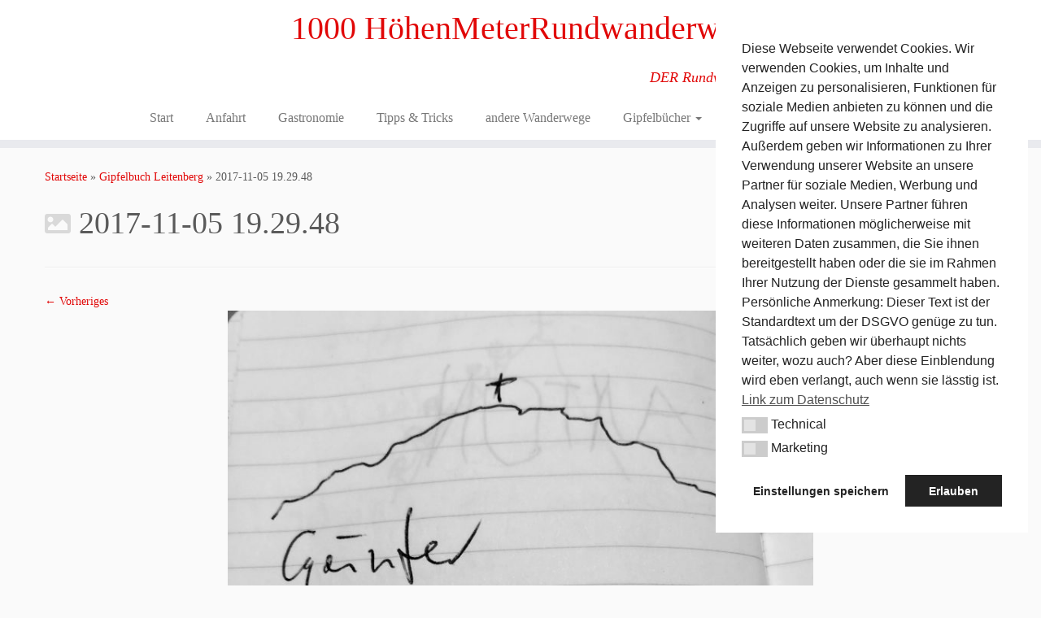

--- FILE ---
content_type: text/html; charset=UTF-8
request_url: https://www.1000hmr.de/gipfelbuch-leitenberg/2017-11-05-19-29-48-2/
body_size: 96787
content:
<!DOCTYPE html>
<!--[if IE 7]>
<html class="ie ie7 no-js" lang="de">
<![endif]-->
<!--[if IE 8]>
<html class="ie ie8 no-js" lang="de">
<![endif]-->
<!--[if !(IE 7) | !(IE 8)  ]><!-->
<html class="no-js" lang="de">
<!--<![endif]-->
	<head>
		<meta charset="UTF-8" />
		<meta http-equiv="X-UA-Compatible" content="IE=EDGE" />
		<meta name="viewport" content="width=device-width, initial-scale=1.0" />
        <link rel="profile"  href="https://gmpg.org/xfn/11" />
		<link rel="pingback" href="https://www.1000hmr.de/xmlrpc.php" />
		<script>(function(html){html.className = html.className.replace(/\bno-js\b/,'js')})(document.documentElement);</script>
<title>2017-11-05 19.29.48 &#8211; 1000 HöhenMeterRundwanderweg</title>
<meta name='robots' content='max-image-preview:large' />

<link rel="alternate" type="application/rss+xml" title="1000 HöhenMeterRundwanderweg &raquo; Feed" href="https://www.1000hmr.de/feed/" />
<link rel="alternate" title="oEmbed (JSON)" type="application/json+oembed" href="https://www.1000hmr.de/wp-json/oembed/1.0/embed?url=https%3A%2F%2Fwww.1000hmr.de%2Fgipfelbuch-leitenberg%2F2017-11-05-19-29-48-2%2F" />
<link rel="alternate" title="oEmbed (XML)" type="text/xml+oembed" href="https://www.1000hmr.de/wp-json/oembed/1.0/embed?url=https%3A%2F%2Fwww.1000hmr.de%2Fgipfelbuch-leitenberg%2F2017-11-05-19-29-48-2%2F&#038;format=xml" />
<style id='wp-img-auto-sizes-contain-inline-css' type='text/css'>
img:is([sizes=auto i],[sizes^="auto," i]){contain-intrinsic-size:3000px 1500px}
/*# sourceURL=wp-img-auto-sizes-contain-inline-css */
</style>
<link rel='stylesheet' id='tc-gfonts-css' href='//www.1000hmr.de/wp-content/uploads/omgf/tc-gfonts/tc-gfonts.css?ver=1664885594' type='text/css' media='all' />
<style id='wp-emoji-styles-inline-css' type='text/css'>

	img.wp-smiley, img.emoji {
		display: inline !important;
		border: none !important;
		box-shadow: none !important;
		height: 1em !important;
		width: 1em !important;
		margin: 0 0.07em !important;
		vertical-align: -0.1em !important;
		background: none !important;
		padding: 0 !important;
	}
/*# sourceURL=wp-emoji-styles-inline-css */
</style>
<link rel='stylesheet' id='wp-block-library-css' href='https://www.1000hmr.de/wp-includes/css/dist/block-library/style.min.css?ver=30329bf1cf77db2486844e47499cba16' type='text/css' media='all' />
<style id='wp-block-paragraph-inline-css' type='text/css'>
.is-small-text{font-size:.875em}.is-regular-text{font-size:1em}.is-large-text{font-size:2.25em}.is-larger-text{font-size:3em}.has-drop-cap:not(:focus):first-letter{float:left;font-size:8.4em;font-style:normal;font-weight:100;line-height:.68;margin:.05em .1em 0 0;text-transform:uppercase}body.rtl .has-drop-cap:not(:focus):first-letter{float:none;margin-left:.1em}p.has-drop-cap.has-background{overflow:hidden}:root :where(p.has-background){padding:1.25em 2.375em}:where(p.has-text-color:not(.has-link-color)) a{color:inherit}p.has-text-align-left[style*="writing-mode:vertical-lr"],p.has-text-align-right[style*="writing-mode:vertical-rl"]{rotate:180deg}
/*# sourceURL=https://www.1000hmr.de/wp-includes/blocks/paragraph/style.min.css */
</style>
<style id='global-styles-inline-css' type='text/css'>
:root{--wp--preset--aspect-ratio--square: 1;--wp--preset--aspect-ratio--4-3: 4/3;--wp--preset--aspect-ratio--3-4: 3/4;--wp--preset--aspect-ratio--3-2: 3/2;--wp--preset--aspect-ratio--2-3: 2/3;--wp--preset--aspect-ratio--16-9: 16/9;--wp--preset--aspect-ratio--9-16: 9/16;--wp--preset--color--black: #000000;--wp--preset--color--cyan-bluish-gray: #abb8c3;--wp--preset--color--white: #ffffff;--wp--preset--color--pale-pink: #f78da7;--wp--preset--color--vivid-red: #cf2e2e;--wp--preset--color--luminous-vivid-orange: #ff6900;--wp--preset--color--luminous-vivid-amber: #fcb900;--wp--preset--color--light-green-cyan: #7bdcb5;--wp--preset--color--vivid-green-cyan: #00d084;--wp--preset--color--pale-cyan-blue: #8ed1fc;--wp--preset--color--vivid-cyan-blue: #0693e3;--wp--preset--color--vivid-purple: #9b51e0;--wp--preset--gradient--vivid-cyan-blue-to-vivid-purple: linear-gradient(135deg,rgb(6,147,227) 0%,rgb(155,81,224) 100%);--wp--preset--gradient--light-green-cyan-to-vivid-green-cyan: linear-gradient(135deg,rgb(122,220,180) 0%,rgb(0,208,130) 100%);--wp--preset--gradient--luminous-vivid-amber-to-luminous-vivid-orange: linear-gradient(135deg,rgb(252,185,0) 0%,rgb(255,105,0) 100%);--wp--preset--gradient--luminous-vivid-orange-to-vivid-red: linear-gradient(135deg,rgb(255,105,0) 0%,rgb(207,46,46) 100%);--wp--preset--gradient--very-light-gray-to-cyan-bluish-gray: linear-gradient(135deg,rgb(238,238,238) 0%,rgb(169,184,195) 100%);--wp--preset--gradient--cool-to-warm-spectrum: linear-gradient(135deg,rgb(74,234,220) 0%,rgb(151,120,209) 20%,rgb(207,42,186) 40%,rgb(238,44,130) 60%,rgb(251,105,98) 80%,rgb(254,248,76) 100%);--wp--preset--gradient--blush-light-purple: linear-gradient(135deg,rgb(255,206,236) 0%,rgb(152,150,240) 100%);--wp--preset--gradient--blush-bordeaux: linear-gradient(135deg,rgb(254,205,165) 0%,rgb(254,45,45) 50%,rgb(107,0,62) 100%);--wp--preset--gradient--luminous-dusk: linear-gradient(135deg,rgb(255,203,112) 0%,rgb(199,81,192) 50%,rgb(65,88,208) 100%);--wp--preset--gradient--pale-ocean: linear-gradient(135deg,rgb(255,245,203) 0%,rgb(182,227,212) 50%,rgb(51,167,181) 100%);--wp--preset--gradient--electric-grass: linear-gradient(135deg,rgb(202,248,128) 0%,rgb(113,206,126) 100%);--wp--preset--gradient--midnight: linear-gradient(135deg,rgb(2,3,129) 0%,rgb(40,116,252) 100%);--wp--preset--font-size--small: 13px;--wp--preset--font-size--medium: 20px;--wp--preset--font-size--large: 36px;--wp--preset--font-size--x-large: 42px;--wp--preset--spacing--20: 0.44rem;--wp--preset--spacing--30: 0.67rem;--wp--preset--spacing--40: 1rem;--wp--preset--spacing--50: 1.5rem;--wp--preset--spacing--60: 2.25rem;--wp--preset--spacing--70: 3.38rem;--wp--preset--spacing--80: 5.06rem;--wp--preset--shadow--natural: 6px 6px 9px rgba(0, 0, 0, 0.2);--wp--preset--shadow--deep: 12px 12px 50px rgba(0, 0, 0, 0.4);--wp--preset--shadow--sharp: 6px 6px 0px rgba(0, 0, 0, 0.2);--wp--preset--shadow--outlined: 6px 6px 0px -3px rgb(255, 255, 255), 6px 6px rgb(0, 0, 0);--wp--preset--shadow--crisp: 6px 6px 0px rgb(0, 0, 0);}:where(.is-layout-flex){gap: 0.5em;}:where(.is-layout-grid){gap: 0.5em;}body .is-layout-flex{display: flex;}.is-layout-flex{flex-wrap: wrap;align-items: center;}.is-layout-flex > :is(*, div){margin: 0;}body .is-layout-grid{display: grid;}.is-layout-grid > :is(*, div){margin: 0;}:where(.wp-block-columns.is-layout-flex){gap: 2em;}:where(.wp-block-columns.is-layout-grid){gap: 2em;}:where(.wp-block-post-template.is-layout-flex){gap: 1.25em;}:where(.wp-block-post-template.is-layout-grid){gap: 1.25em;}.has-black-color{color: var(--wp--preset--color--black) !important;}.has-cyan-bluish-gray-color{color: var(--wp--preset--color--cyan-bluish-gray) !important;}.has-white-color{color: var(--wp--preset--color--white) !important;}.has-pale-pink-color{color: var(--wp--preset--color--pale-pink) !important;}.has-vivid-red-color{color: var(--wp--preset--color--vivid-red) !important;}.has-luminous-vivid-orange-color{color: var(--wp--preset--color--luminous-vivid-orange) !important;}.has-luminous-vivid-amber-color{color: var(--wp--preset--color--luminous-vivid-amber) !important;}.has-light-green-cyan-color{color: var(--wp--preset--color--light-green-cyan) !important;}.has-vivid-green-cyan-color{color: var(--wp--preset--color--vivid-green-cyan) !important;}.has-pale-cyan-blue-color{color: var(--wp--preset--color--pale-cyan-blue) !important;}.has-vivid-cyan-blue-color{color: var(--wp--preset--color--vivid-cyan-blue) !important;}.has-vivid-purple-color{color: var(--wp--preset--color--vivid-purple) !important;}.has-black-background-color{background-color: var(--wp--preset--color--black) !important;}.has-cyan-bluish-gray-background-color{background-color: var(--wp--preset--color--cyan-bluish-gray) !important;}.has-white-background-color{background-color: var(--wp--preset--color--white) !important;}.has-pale-pink-background-color{background-color: var(--wp--preset--color--pale-pink) !important;}.has-vivid-red-background-color{background-color: var(--wp--preset--color--vivid-red) !important;}.has-luminous-vivid-orange-background-color{background-color: var(--wp--preset--color--luminous-vivid-orange) !important;}.has-luminous-vivid-amber-background-color{background-color: var(--wp--preset--color--luminous-vivid-amber) !important;}.has-light-green-cyan-background-color{background-color: var(--wp--preset--color--light-green-cyan) !important;}.has-vivid-green-cyan-background-color{background-color: var(--wp--preset--color--vivid-green-cyan) !important;}.has-pale-cyan-blue-background-color{background-color: var(--wp--preset--color--pale-cyan-blue) !important;}.has-vivid-cyan-blue-background-color{background-color: var(--wp--preset--color--vivid-cyan-blue) !important;}.has-vivid-purple-background-color{background-color: var(--wp--preset--color--vivid-purple) !important;}.has-black-border-color{border-color: var(--wp--preset--color--black) !important;}.has-cyan-bluish-gray-border-color{border-color: var(--wp--preset--color--cyan-bluish-gray) !important;}.has-white-border-color{border-color: var(--wp--preset--color--white) !important;}.has-pale-pink-border-color{border-color: var(--wp--preset--color--pale-pink) !important;}.has-vivid-red-border-color{border-color: var(--wp--preset--color--vivid-red) !important;}.has-luminous-vivid-orange-border-color{border-color: var(--wp--preset--color--luminous-vivid-orange) !important;}.has-luminous-vivid-amber-border-color{border-color: var(--wp--preset--color--luminous-vivid-amber) !important;}.has-light-green-cyan-border-color{border-color: var(--wp--preset--color--light-green-cyan) !important;}.has-vivid-green-cyan-border-color{border-color: var(--wp--preset--color--vivid-green-cyan) !important;}.has-pale-cyan-blue-border-color{border-color: var(--wp--preset--color--pale-cyan-blue) !important;}.has-vivid-cyan-blue-border-color{border-color: var(--wp--preset--color--vivid-cyan-blue) !important;}.has-vivid-purple-border-color{border-color: var(--wp--preset--color--vivid-purple) !important;}.has-vivid-cyan-blue-to-vivid-purple-gradient-background{background: var(--wp--preset--gradient--vivid-cyan-blue-to-vivid-purple) !important;}.has-light-green-cyan-to-vivid-green-cyan-gradient-background{background: var(--wp--preset--gradient--light-green-cyan-to-vivid-green-cyan) !important;}.has-luminous-vivid-amber-to-luminous-vivid-orange-gradient-background{background: var(--wp--preset--gradient--luminous-vivid-amber-to-luminous-vivid-orange) !important;}.has-luminous-vivid-orange-to-vivid-red-gradient-background{background: var(--wp--preset--gradient--luminous-vivid-orange-to-vivid-red) !important;}.has-very-light-gray-to-cyan-bluish-gray-gradient-background{background: var(--wp--preset--gradient--very-light-gray-to-cyan-bluish-gray) !important;}.has-cool-to-warm-spectrum-gradient-background{background: var(--wp--preset--gradient--cool-to-warm-spectrum) !important;}.has-blush-light-purple-gradient-background{background: var(--wp--preset--gradient--blush-light-purple) !important;}.has-blush-bordeaux-gradient-background{background: var(--wp--preset--gradient--blush-bordeaux) !important;}.has-luminous-dusk-gradient-background{background: var(--wp--preset--gradient--luminous-dusk) !important;}.has-pale-ocean-gradient-background{background: var(--wp--preset--gradient--pale-ocean) !important;}.has-electric-grass-gradient-background{background: var(--wp--preset--gradient--electric-grass) !important;}.has-midnight-gradient-background{background: var(--wp--preset--gradient--midnight) !important;}.has-small-font-size{font-size: var(--wp--preset--font-size--small) !important;}.has-medium-font-size{font-size: var(--wp--preset--font-size--medium) !important;}.has-large-font-size{font-size: var(--wp--preset--font-size--large) !important;}.has-x-large-font-size{font-size: var(--wp--preset--font-size--x-large) !important;}
/*# sourceURL=global-styles-inline-css */
</style>

<style id='classic-theme-styles-inline-css' type='text/css'>
/*! This file is auto-generated */
.wp-block-button__link{color:#fff;background-color:#32373c;border-radius:9999px;box-shadow:none;text-decoration:none;padding:calc(.667em + 2px) calc(1.333em + 2px);font-size:1.125em}.wp-block-file__button{background:#32373c;color:#fff;text-decoration:none}
/*# sourceURL=/wp-includes/css/classic-themes.min.css */
</style>
<link rel='stylesheet' id='wpdm-fonticon-css' href='https://www.1000hmr.de/wp-content/plugins/download-manager/assets/wpdm-iconfont/css/wpdm-icons.css?ver=30329bf1cf77db2486844e47499cba16' type='text/css' media='all' />
<link rel='stylesheet' id='wpdm-front-css' href='https://www.1000hmr.de/wp-content/plugins/download-manager/assets/css/front.min.css?ver=30329bf1cf77db2486844e47499cba16' type='text/css' media='all' />
<link rel='stylesheet' id='nsc_bar_nice-cookie-consent-css' href='https://www.1000hmr.de/wp-content/plugins/beautiful-and-responsive-cookie-consent/public/cookieNSCconsent.min.css?ver=4.9.2' type='text/css' media='all' />
<link rel='stylesheet' id='customizr-fa-css' href='https://www.1000hmr.de/wp-content/themes/customizr/assets/shared/fonts/fa/css/fontawesome-all.min.css?ver=4.4.24' type='text/css' media='all' />
<link rel='stylesheet' id='customizr-common-css' href='https://www.1000hmr.de/wp-content/themes/customizr/inc/assets/css/tc_common.min.css?ver=4.4.24' type='text/css' media='all' />
<link rel='stylesheet' id='customizr-skin-css' href='https://www.1000hmr.de/wp-content/themes/customizr/inc/assets/css/red.min.css?ver=4.4.24' type='text/css' media='all' />
<style id='customizr-skin-inline-css' type='text/css'>

                  .site-title,.site-description,h1,h2,h3,.tc-dropcap {
                    font-family : 'Fjalla One';
                    font-weight : 400;
                  }

                  body,.navbar .nav>li>a {
                    font-family : 'Cantarell';
                    font-weight : 400;
                  }
table { border-collapse: separate; }
                           body table { border-collapse: collapse; }
                          
.social-links .social-icon:before { content: none } 
header.tc-header {border-top: none;}

.sticky-enabled .tc-shrink-on .site-logo img {
    					height:30px!important;width:auto!important
    				}

    				.sticky-enabled .tc-shrink-on .brand .site-title {
    					font-size:0.6em;opacity:0.8;line-height:1.2em
    				}


      .carousel .czr-item {
        line-height: 200px;
        min-height:200px;
        max-height:200px;
      }
      .tc-slider-loader-wrapper {
        line-height: 200px;
        height:200px;
      }
      .carousel .tc-slider-controls {
        line-height: 200px;
        max-height:200px;
      }

        @media (max-width: 1200px) {
          .carousel .czr-item {
            line-height: 154px;
            max-height:154px;
            min-height:154px;
          }
          .czr-item .carousel-caption {
            max-height: 134px;
            overflow: hidden;
          }
          .carousel .tc-slider-loader-wrapper {
            line-height: 154px;
            height:154px;
          }
        }

        @media (max-width: 979px) {
          .carousel .czr-item {
            line-height: 123.6px;
            max-height:123.6px;
            min-height:123.6px;
          }
          .czr-item .carousel-caption {
            max-height: 103.6px;
            overflow: hidden;
          }
          .carousel .tc-slider-loader-wrapper {
            line-height: 123.6px;
            height:123.6px;
          }
        }

        @media (max-width: 480px) {
          .carousel .czr-item {
            line-height: 76px;
            max-height:76px;
            min-height:76px;
          }
          .czr-item .carousel-caption {
            max-height: 56px;
            overflow: hidden;
          }
          .carousel .tc-slider-loader-wrapper {
            line-height: 76px;
            height:76px;
          }
        }

        @media (max-width: 320px) {
          .carousel .czr-item {
            line-height: 56px;
            max-height:56px;
            min-height:56px;
          }
          .czr-item .carousel-caption {
            max-height: 36px;
            overflow: hidden;
          }
          .carousel .tc-slider-loader-wrapper {
            line-height: 56px;
            height:56px;
          }
        }

#tc-push-footer { display: none; visibility: hidden; }
         .tc-sticky-footer #tc-push-footer.sticky-footer-enabled { display: block; }
        

/*# sourceURL=customizr-skin-inline-css */
</style>
<link rel='stylesheet' id='customizr-style-css' href='https://www.1000hmr.de/wp-content/themes/customizr/style.css?ver=4.4.24' type='text/css' media='all' />
<link rel='stylesheet' id='fancyboxcss-css' href='https://www.1000hmr.de/wp-content/themes/customizr/assets/front/js/libs/fancybox/jquery.fancybox-1.3.4.min.css?ver=30329bf1cf77db2486844e47499cba16' type='text/css' media='all' />
<link rel='stylesheet' id='__EPYT__style-css' href='https://www.1000hmr.de/wp-content/plugins/youtube-embed-plus/styles/ytprefs.min.css?ver=14.2.3.2' type='text/css' media='all' />
<style id='__EPYT__style-inline-css' type='text/css'>

                .epyt-gallery-thumb {
                        width: 33.333%;
                }
                
/*# sourceURL=__EPYT__style-inline-css */
</style>
<script type="text/javascript" src="https://www.1000hmr.de/wp-includes/js/jquery/jquery.min.js?ver=3.7.1" id="jquery-core-js"></script>
<script type="text/javascript" src="https://www.1000hmr.de/wp-includes/js/jquery/jquery-migrate.min.js?ver=3.4.1" id="jquery-migrate-js"></script>
<script type="text/javascript" src="https://www.1000hmr.de/wp-content/plugins/download-manager/assets/js/wpdm.min.js?ver=30329bf1cf77db2486844e47499cba16" id="wpdm-frontend-js-js"></script>
<script type="text/javascript" id="wpdm-frontjs-js-extra">
/* <![CDATA[ */
var wpdm_url = {"home":"https://www.1000hmr.de/","site":"https://www.1000hmr.de/","ajax":"https://www.1000hmr.de/wp-admin/admin-ajax.php"};
var wpdm_js = {"spinner":"\u003Ci class=\"wpdm-icon wpdm-sun wpdm-spin\"\u003E\u003C/i\u003E","client_id":"27768c4f11c8356f4614662a4060b4fa"};
var wpdm_strings = {"pass_var":"Password Verified!","pass_var_q":"Bitte klicke auf den folgenden Button, um den Download zu starten.","start_dl":"Download starten"};
//# sourceURL=wpdm-frontjs-js-extra
/* ]]> */
</script>
<script type="text/javascript" src="https://www.1000hmr.de/wp-content/plugins/download-manager/assets/js/front.min.js?ver=3.3.32" id="wpdm-frontjs-js"></script>
<script type="text/javascript" src="https://www.1000hmr.de/wp-content/themes/customizr/assets/front/js/libs/modernizr.min.js?ver=4.4.24" id="modernizr-js"></script>
<script type="text/javascript" src="https://www.1000hmr.de/wp-content/themes/customizr/assets/front/js/libs/fancybox/jquery.fancybox-1.3.4.min.js?ver=4.4.24" id="tc-fancybox-js"></script>
<script type="text/javascript" src="https://www.1000hmr.de/wp-includes/js/underscore.min.js?ver=1.13.7" id="underscore-js"></script>
<script type="text/javascript" id="tc-scripts-js-extra">
/* <![CDATA[ */
var TCParams = {"_disabled":[],"FancyBoxState":"1","FancyBoxAutoscale":"1","SliderName":"","SliderDelay":"","SliderHover":"1","centerSliderImg":"1","SmoothScroll":{"Enabled":true,"Options":{"touchpadSupport":false}},"anchorSmoothScroll":"easeOutExpo","anchorSmoothScrollExclude":{"simple":["[class*=edd]",".tc-carousel-control",".carousel-control","[data-toggle=\"modal\"]","[data-toggle=\"dropdown\"]","[data-toggle=\"tooltip\"]","[data-toggle=\"popover\"]","[data-toggle=\"collapse\"]","[data-toggle=\"tab\"]","[data-toggle=\"pill\"]","[class*=upme]","[class*=um-]"],"deep":{"classes":[],"ids":[]}},"ReorderBlocks":"1","centerAllImg":"1","HasComments":"","LeftSidebarClass":".span3.left.tc-sidebar","RightSidebarClass":".span3.right.tc-sidebar","LoadModernizr":"1","stickyCustomOffset":{"_initial":0,"_scrolling":0,"options":{"_static":true,"_element":""}},"stickyHeader":"1","dropdowntoViewport":"1","timerOnScrollAllBrowsers":"1","extLinksStyle":"","extLinksTargetExt":"","extLinksSkipSelectors":{"classes":["btn","button"],"ids":[]},"dropcapEnabled":"","dropcapWhere":{"post":"","page":""},"dropcapMinWords":"50","dropcapSkipSelectors":{"tags":["IMG","IFRAME","H1","H2","H3","H4","H5","H6","BLOCKQUOTE","UL","OL"],"classes":["btn","tc-placeholder-wrap"],"id":[]},"imgSmartLoadEnabled":"1","imgSmartLoadOpts":{"parentSelectors":[".article-container",".__before_main_wrapper",".widget-front"],"opts":{"excludeImg":[".tc-holder-img"]}},"imgSmartLoadsForSliders":"","goldenRatio":"1.618","gridGoldenRatioLimit":"350","isSecondMenuEnabled":"","secondMenuRespSet":"in-sn-before","isParallaxOn":"1","parallaxRatio":"0.55","pluginCompats":[],"adminAjaxUrl":"https://www.1000hmr.de/wp-admin/admin-ajax.php","ajaxUrl":"https://www.1000hmr.de/?czrajax=1","frontNonce":{"id":"CZRFrontNonce","handle":"a6b5b806ef"},"isDevMode":"","isModernStyle":"","i18n":{"Permanently dismiss":"Dauerhaft ausblenden"},"version":"4.4.24","frontNotifications":{"styleSwitcher":{"enabled":false,"content":"","dismissAction":"dismiss_style_switcher_note_front","ajaxUrl":"https://www.1000hmr.de/wp-admin/admin-ajax.php"}}};
//# sourceURL=tc-scripts-js-extra
/* ]]> */
</script>
<script type="text/javascript" src="https://www.1000hmr.de/wp-content/themes/customizr/inc/assets/js/tc-scripts.min.js?ver=4.4.24" id="tc-scripts-js"></script>
<script type="text/javascript" id="__ytprefs__-js-extra">
/* <![CDATA[ */
var _EPYT_ = {"ajaxurl":"https://www.1000hmr.de/wp-admin/admin-ajax.php","security":"dec10cf81f","gallery_scrolloffset":"20","eppathtoscripts":"https://www.1000hmr.de/wp-content/plugins/youtube-embed-plus/scripts/","eppath":"https://www.1000hmr.de/wp-content/plugins/youtube-embed-plus/","epresponsiveselector":"[\"iframe.__youtube_prefs_widget__\"]","epdovol":"1","version":"14.2.3.2","evselector":"iframe.__youtube_prefs__[src], iframe[src*=\"youtube.com/embed/\"], iframe[src*=\"youtube-nocookie.com/embed/\"]","ajax_compat":"","maxres_facade":"eager","ytapi_load":"light","pause_others":"","stopMobileBuffer":"1","facade_mode":"","not_live_on_channel":""};
//# sourceURL=__ytprefs__-js-extra
/* ]]> */
</script>
<script type="text/javascript" src="https://www.1000hmr.de/wp-content/plugins/youtube-embed-plus/scripts/ytprefs.min.js?ver=14.2.3.2" id="__ytprefs__-js"></script>
<link rel="https://api.w.org/" href="https://www.1000hmr.de/wp-json/" /><link rel="alternate" title="JSON" type="application/json" href="https://www.1000hmr.de/wp-json/wp/v2/media/4826" /><link rel="EditURI" type="application/rsd+xml" title="RSD" href="https://www.1000hmr.de/xmlrpc.php?rsd" />

<link rel="canonical" href="https://www.1000hmr.de/gipfelbuch-leitenberg/2017-11-05-19-29-48-2/" />
<link rel='shortlink' href='https://www.1000hmr.de/?p=4826' />
<link rel="icon" href="https://www.1000hmr.de/wp-content/uploads/cropped-websiteicon-512x512-32x32.jpg" sizes="32x32" />
<link rel="icon" href="https://www.1000hmr.de/wp-content/uploads/cropped-websiteicon-512x512-192x192.jpg" sizes="192x192" />
<link rel="apple-touch-icon" href="https://www.1000hmr.de/wp-content/uploads/cropped-websiteicon-512x512-180x180.jpg" />
<meta name="msapplication-TileImage" content="https://www.1000hmr.de/wp-content/uploads/cropped-websiteicon-512x512-270x270.jpg" />
<meta name="generator" content="WordPress Download Manager 3.3.32" />
                <style>
        /* WPDM Link Template Styles */        </style>
                <style>

            :root {
                --color-primary: #4a8eff;
                --color-primary-rgb: 74, 142, 255;
                --color-primary-hover: #5998ff;
                --color-primary-active: #3281ff;
                --clr-sec: #6c757d;
                --clr-sec-rgb: 108, 117, 125;
                --clr-sec-hover: #6c757d;
                --clr-sec-active: #6c757d;
                --color-secondary: #6c757d;
                --color-secondary-rgb: 108, 117, 125;
                --color-secondary-hover: #6c757d;
                --color-secondary-active: #6c757d;
                --color-success: #018e11;
                --color-success-rgb: 1, 142, 17;
                --color-success-hover: #0aad01;
                --color-success-active: #0c8c01;
                --color-info: #2CA8FF;
                --color-info-rgb: 44, 168, 255;
                --color-info-hover: #2CA8FF;
                --color-info-active: #2CA8FF;
                --color-warning: #FFB236;
                --color-warning-rgb: 255, 178, 54;
                --color-warning-hover: #FFB236;
                --color-warning-active: #FFB236;
                --color-danger: #ff5062;
                --color-danger-rgb: 255, 80, 98;
                --color-danger-hover: #ff5062;
                --color-danger-active: #ff5062;
                --color-green: #30b570;
                --color-blue: #0073ff;
                --color-purple: #8557D3;
                --color-red: #ff5062;
                --color-muted: rgba(69, 89, 122, 0.6);
                --wpdm-font: "Sen", -apple-system, BlinkMacSystemFont, "Segoe UI", Roboto, Helvetica, Arial, sans-serif, "Apple Color Emoji", "Segoe UI Emoji", "Segoe UI Symbol";
            }

            .wpdm-download-link.btn.btn-primary {
                border-radius: 4px;
            }


        </style>
        	</head>
	
	<body class="attachment wp-singular attachment-template-default attachmentid-4826 attachment-jpeg wp-embed-responsive wp-theme-customizr tc-fade-hover-links tc-no-sidebar tc-center-images skin-red customizr-4-4-24 tc-sticky-header sticky-disabled tc-transparent-on-scroll no-navbar tc-regular-menu tc-sticky-footer" >
            <a class="screen-reader-text skip-link" href="#content">Zum Inhalt springen</a>
        
    <div id="tc-page-wrap" class="">

  		
  	   	<header class="tc-header clearfix row-fluid tc-tagline-on tc-title-logo-on  tc-shrink-on tc-menu-on logo-centered tc-second-menu-in-sn-before-when-mobile">
  			      <div class="brand span3 pull-left ">

        <h1><a class="site-title" href="https://www.1000hmr.de/">1000 HöhenMeterRundwanderweg</a></h1>
      </div> <!-- brand span3 pull-left -->
      <div class="container outside"><h2 class="site-description">DER Rundwanderweg um Pommelsbrunn</h2></div>      	<div class="navbar-wrapper clearfix span9 tc-submenu-fade tc-submenu-move tc-open-on-hover pull-menu-left">
        	<div class="navbar resp">
          		<div class="navbar-inner" role="navigation">
            		<div class="row-fluid">
              		<h2 class="span7 inside site-description">DER Rundwanderweg um Pommelsbrunn</h2><div class="nav-collapse collapse tc-hover-menu-wrapper"><div class="menu-menue-container"><ul id="menu-menue-2" class="nav tc-hover-menu"><li class="menu-item menu-item-type-custom menu-item-object-custom menu-item-home menu-item-1911"><a href="http://www.1000hmr.de">Start</a></li>
<li class="menu-item menu-item-type-post_type menu-item-object-page menu-item-9191"><a href="https://www.1000hmr.de/anfahrt/">Anfahrt</a></li>
<li class="menu-item menu-item-type-post_type menu-item-object-page menu-item-3459"><a href="https://www.1000hmr.de/gastronomie/gastronomie-rund-um-pommelsbrunn/">Gastronomie</a></li>
<li class="menu-item menu-item-type-post_type menu-item-object-page menu-item-2019"><a href="https://www.1000hmr.de/tipps-tricks/">Tipps &#038; Tricks</a></li>
<li class="menu-item menu-item-type-post_type menu-item-object-page menu-item-2427"><a href="https://www.1000hmr.de/andere-wanderwege/">andere Wanderwege</a></li>
<li class="menu-item menu-item-type-post_type menu-item-object-page menu-item-has-children dropdown menu-item-8053"><a href="https://www.1000hmr.de/gipfelbuecher/">Gipfelbücher <strong class="caret"></strong></a>
<ul class="dropdown-menu">
	<li class="menu-item menu-item-type-post_type menu-item-object-page menu-item-8057"><a href="https://www.1000hmr.de/gipfelbuch-muehlkoppe/">Gipfelbuch Mühlkoppe</a></li>
	<li class="menu-item menu-item-type-post_type menu-item-object-page menu-item-8059"><a href="https://www.1000hmr.de/gipfelbuch-zankelstein/">Gipfelbuch Zankelstein</a></li>
	<li class="menu-item menu-item-type-post_type menu-item-object-page menu-item-8056"><a href="https://www.1000hmr.de/gipfelbuch-leitenberg/">Gipfelbuch Leitenberg</a></li>
	<li class="menu-item menu-item-type-post_type menu-item-object-page menu-item-8055"><a href="https://www.1000hmr.de/gipfelbuch-kreuzberg/">Gipfelbuch Kreuzberg</a></li>
	<li class="menu-item menu-item-type-post_type menu-item-object-page menu-item-8054"><a href="https://www.1000hmr.de/gipfelbuch-hohler-fels/">Gipfelbuch Hohler Fels</a></li>
	<li class="menu-item menu-item-type-post_type menu-item-object-page menu-item-8058"><a href="https://www.1000hmr.de/gipfelbuch-ruine-lichtenstein/">Gipfelbuch Ruine Lichtenstein</a></li>
</ul>
</li>
<li class="menu-item menu-item-type-post_type menu-item-object-page menu-item-has-children dropdown menu-item-1922"><a href="https://www.1000hmr.de/impressum/">Impressum <strong class="caret"></strong></a>
<ul class="dropdown-menu">
	<li class="menu-item menu-item-type-post_type menu-item-object-page menu-item-privacy-policy menu-item-6663"><a href="https://www.1000hmr.de/impressum/datenschutz/">Datenschutz</a></li>
	<li class="menu-item menu-item-type-post_type menu-item-object-page menu-item-2025"><a href="https://www.1000hmr.de/kontakt/">Kontakt</a></li>
</ul>
</li>
</ul></div></div><div class="btn-toggle-nav pull-right"><button type="button" class="btn menu-btn" data-toggle="collapse" data-target=".nav-collapse" title="Menü öffnen" aria-label="Menü öffnen"><span class="icon-bar"></span><span class="icon-bar"></span><span class="icon-bar"></span> </button></div>          			</div><!-- /.row-fluid -->
          		</div><!-- /.navbar-inner -->
        	</div><!-- /.navbar resp -->
      	</div><!-- /.navbar-wrapper -->
    	  		</header>
  		<div id="tc-reset-margin-top" class="container-fluid" style="margin-top:103px"></div><div id="main-wrapper" class="container">

    <div class="tc-hot-crumble container" role="navigation"><div class="row"><div class="span12"><div class="breadcrumb-trail breadcrumbs"><span class="trail-begin"><a href="https://www.1000hmr.de" title="1000 HöhenMeterRundwanderweg" rel="home" class="trail-begin">Startseite</a></span> <span class="sep">&raquo;</span> <a href="https://www.1000hmr.de/gipfelbuch-leitenberg/" title="Gipfelbuch Leitenberg">Gipfelbuch Leitenberg</a> <span class="sep">&raquo;</span> <span class="trail-end">2017-11-05 19.29.48</span></div></div></div></div>
    <div class="container" role="main">
        <div class="row column-content-wrapper">

            
                <div id="content" class="span12 article-container tc-gallery-style">

                    
                        
                                                                                    
                                                                    <article id="post-4826" class="row-fluid format-image post-4826 attachment type-attachment status-inherit czr-hentry">
                                                <header class="entry-header">
          <h1 class="entry-title format-icon">2017-11-05 19.29.48</h1><hr class="featurette-divider __before_content">        </header>
                    <nav id="image-navigation" class="navigation">
                <span class="previous-image"><a href='https://www.1000hmr.de/gipfelbuch-leitenberg/2017-11-05-19-29-42-2/'>&larr; Vorheriges</a></span>
                <span class="next-image"><a href='https://www.1000hmr.de/gipfelbuch-leitenberg/2017-11-05-19-29-53-2/'>Nächstes &rarr;</a></span>
            </nav><!-- //#image-navigation -->

            <section class="entry-content">

                <div class="entry-attachment">

                    <div class="attachment">
                        
                        
                            
                            <a href="https://www.1000hmr.de/wp-content/uploads/2017-11-05-19.29.48-1-768x1024.jpg" title="2017-11-05 19.29.48" class="grouped_elements" rel="tc-fancybox-group4826"><img width="720" height="960" src="https://www.1000hmr.de/wp-content/uploads/2017-11-05-19.29.48-1.jpg" class="attachment-960x960 size-960x960" alt="" decoding="async" fetchpriority="high" srcset="https://www.1000hmr.de/wp-content/uploads/2017-11-05-19.29.48-1.jpg 3024w, https://www.1000hmr.de/wp-content/uploads/2017-11-05-19.29.48-1-225x300.jpg 225w, https://www.1000hmr.de/wp-content/uploads/2017-11-05-19.29.48-1-768x1024.jpg 768w" sizes="(max-width: 720px) 100vw, 720px" /></a>

                            <div id="hidden-attachment-list" style="display:none">

                                
                                    
                                    <a href="https://www.1000hmr.de/wp-content/uploads/2016-04-10-10.16.14-768x1024.jpg" title="2016-04-10 10.16.14" class="grouped_elements" rel="tc-fancybox-group4826">https://www.1000hmr.de/wp-content/uploads/2016-04-10-10.16.14-768x1024.jpg</a>

                                
                                    
                                    <a href="https://www.1000hmr.de/wp-content/uploads/2017-11-05-19.31.47-1-768x1024.jpg" title="2017-11-05 19.31.47" class="grouped_elements" rel="tc-fancybox-group4826">https://www.1000hmr.de/wp-content/uploads/2017-11-05-19.31.47-1-768x1024.jpg</a>

                                
                                    
                                    <a href="https://www.1000hmr.de/wp-content/uploads/2017-11-05-19.31.54-1-768x1024.jpg" title="2017-11-05 19.31.54" class="grouped_elements" rel="tc-fancybox-group4826">https://www.1000hmr.de/wp-content/uploads/2017-11-05-19.31.54-1-768x1024.jpg</a>

                                
                                    
                                    <a href="https://www.1000hmr.de/wp-content/uploads/2017-11-05-19.31.56-1-768x1024.jpg" title="2017-11-05 19.31.56" class="grouped_elements" rel="tc-fancybox-group4826">https://www.1000hmr.de/wp-content/uploads/2017-11-05-19.31.56-1-768x1024.jpg</a>

                                
                                    
                                    <a href="https://www.1000hmr.de/wp-content/uploads/2017-11-05-19.32.03-1-768x1024.jpg" title="2017-11-05 19.32.03" class="grouped_elements" rel="tc-fancybox-group4826">https://www.1000hmr.de/wp-content/uploads/2017-11-05-19.32.03-1-768x1024.jpg</a>

                                
                                    
                                    <a href="https://www.1000hmr.de/wp-content/uploads/2017-11-05-19.32.07-1-768x1024.jpg" title="2017-11-05 19.32.07" class="grouped_elements" rel="tc-fancybox-group4826">https://www.1000hmr.de/wp-content/uploads/2017-11-05-19.32.07-1-768x1024.jpg</a>

                                
                                    
                                    <a href="https://www.1000hmr.de/wp-content/uploads/2017-11-05-19.33.21-1-768x1024.jpg" title="2017-11-05 19.33.21" class="grouped_elements" rel="tc-fancybox-group4826">https://www.1000hmr.de/wp-content/uploads/2017-11-05-19.33.21-1-768x1024.jpg</a>

                                
                                    
                                    <a href="https://www.1000hmr.de/wp-content/uploads/2017-11-05-19.33.23-1-768x1024.jpg" title="2017-11-05 19.33.23" class="grouped_elements" rel="tc-fancybox-group4826">https://www.1000hmr.de/wp-content/uploads/2017-11-05-19.33.23-1-768x1024.jpg</a>

                                
                                    
                                    <a href="https://www.1000hmr.de/wp-content/uploads/2017-11-05-19.33.28-1-768x1024.jpg" title="2017-11-05 19.33.28" class="grouped_elements" rel="tc-fancybox-group4826">https://www.1000hmr.de/wp-content/uploads/2017-11-05-19.33.28-1-768x1024.jpg</a>

                                
                                    
                                    <a href="https://www.1000hmr.de/wp-content/uploads/2017-11-05-19.33.30-1-768x1024.jpg" title="2017-11-05 19.33.30" class="grouped_elements" rel="tc-fancybox-group4826">https://www.1000hmr.de/wp-content/uploads/2017-11-05-19.33.30-1-768x1024.jpg</a>

                                
                                    
                                    <a href="https://www.1000hmr.de/wp-content/uploads/2017-11-05-19.33.40-1-768x1024.jpg" title="2017-11-05 19.33.40" class="grouped_elements" rel="tc-fancybox-group4826">https://www.1000hmr.de/wp-content/uploads/2017-11-05-19.33.40-1-768x1024.jpg</a>

                                
                                    
                                    <a href="https://www.1000hmr.de/wp-content/uploads/2017-11-05-19.33.46-1-768x1024.jpg" title="2017-11-05 19.33.46" class="grouped_elements" rel="tc-fancybox-group4826">https://www.1000hmr.de/wp-content/uploads/2017-11-05-19.33.46-1-768x1024.jpg</a>

                                
                                    
                                    <a href="https://www.1000hmr.de/wp-content/uploads/2017-11-05-19.34.09-1-768x1024.jpg" title="2017-11-05 19.34.09" class="grouped_elements" rel="tc-fancybox-group4826">https://www.1000hmr.de/wp-content/uploads/2017-11-05-19.34.09-1-768x1024.jpg</a>

                                
                                    
                                    <a href="https://www.1000hmr.de/wp-content/uploads/2017-11-05-19.34.19-1-768x1024.jpg" title="2017-11-05 19.34.19" class="grouped_elements" rel="tc-fancybox-group4826">https://www.1000hmr.de/wp-content/uploads/2017-11-05-19.34.19-1-768x1024.jpg</a>

                                
                                    
                                    <a href="https://www.1000hmr.de/wp-content/uploads/2017-11-05-19.34.22-1-768x1024.jpg" title="2017-11-05 19.34.22" class="grouped_elements" rel="tc-fancybox-group4826">https://www.1000hmr.de/wp-content/uploads/2017-11-05-19.34.22-1-768x1024.jpg</a>

                                
                                    
                                    <a href="https://www.1000hmr.de/wp-content/uploads/2017-11-05-19.34.28-1-768x1024.jpg" title="2017-11-05 19.34.28" class="grouped_elements" rel="tc-fancybox-group4826">https://www.1000hmr.de/wp-content/uploads/2017-11-05-19.34.28-1-768x1024.jpg</a>

                                
                                    
                                    <a href="https://www.1000hmr.de/wp-content/uploads/2017-11-05-19.34.33-1-768x1024.jpg" title="2017-11-05 19.34.33" class="grouped_elements" rel="tc-fancybox-group4826">https://www.1000hmr.de/wp-content/uploads/2017-11-05-19.34.33-1-768x1024.jpg</a>

                                
                                    
                                    <a href="https://www.1000hmr.de/wp-content/uploads/2017-11-05-19.20.52-1-768x1024.jpg" title="2017-11-05 19.20.52" class="grouped_elements" rel="tc-fancybox-group4826">https://www.1000hmr.de/wp-content/uploads/2017-11-05-19.20.52-1-768x1024.jpg</a>

                                
                                    
                                    <a href="https://www.1000hmr.de/wp-content/uploads/2017-11-05-19.20.53-1-768x1024.jpg" title="2017-11-05 19.20.53" class="grouped_elements" rel="tc-fancybox-group4826">https://www.1000hmr.de/wp-content/uploads/2017-11-05-19.20.53-1-768x1024.jpg</a>

                                
                                    
                                    <a href="https://www.1000hmr.de/wp-content/uploads/2017-11-05-19.20.54-1-768x1024.jpg" title="2017-11-05 19.20.54" class="grouped_elements" rel="tc-fancybox-group4826">https://www.1000hmr.de/wp-content/uploads/2017-11-05-19.20.54-1-768x1024.jpg</a>

                                
                                    
                                    <a href="https://www.1000hmr.de/wp-content/uploads/2017-11-05-19.21.06-1-768x1024.jpg" title="2017-11-05 19.21.06" class="grouped_elements" rel="tc-fancybox-group4826">https://www.1000hmr.de/wp-content/uploads/2017-11-05-19.21.06-1-768x1024.jpg</a>

                                
                                    
                                    <a href="https://www.1000hmr.de/wp-content/uploads/2017-11-05-19.21.12-1-768x1024.jpg" title="2017-11-05 19.21.12" class="grouped_elements" rel="tc-fancybox-group4826">https://www.1000hmr.de/wp-content/uploads/2017-11-05-19.21.12-1-768x1024.jpg</a>

                                
                                    
                                    <a href="https://www.1000hmr.de/wp-content/uploads/2017-11-05-19.21.15-1-768x1024.jpg" title="2017-11-05 19.21.15" class="grouped_elements" rel="tc-fancybox-group4826">https://www.1000hmr.de/wp-content/uploads/2017-11-05-19.21.15-1-768x1024.jpg</a>

                                
                                    
                                    <a href="https://www.1000hmr.de/wp-content/uploads/2017-11-05-19.21.26-1-768x1024.jpg" title="2017-11-05 19.21.26" class="grouped_elements" rel="tc-fancybox-group4826">https://www.1000hmr.de/wp-content/uploads/2017-11-05-19.21.26-1-768x1024.jpg</a>

                                
                                    
                                    <a href="https://www.1000hmr.de/wp-content/uploads/2017-11-05-19.21.31-1-768x1024.jpg" title="2017-11-05 19.21.31" class="grouped_elements" rel="tc-fancybox-group4826">https://www.1000hmr.de/wp-content/uploads/2017-11-05-19.21.31-1-768x1024.jpg</a>

                                
                                    
                                    <a href="https://www.1000hmr.de/wp-content/uploads/2017-11-05-19.21.36-1-768x1024.jpg" title="2017-11-05 19.21.36" class="grouped_elements" rel="tc-fancybox-group4826">https://www.1000hmr.de/wp-content/uploads/2017-11-05-19.21.36-1-768x1024.jpg</a>

                                
                                    
                                    <a href="https://www.1000hmr.de/wp-content/uploads/2017-11-05-19.21.40-1-768x1024.jpg" title="2017-11-05 19.21.40" class="grouped_elements" rel="tc-fancybox-group4826">https://www.1000hmr.de/wp-content/uploads/2017-11-05-19.21.40-1-768x1024.jpg</a>

                                
                                    
                                    <a href="https://www.1000hmr.de/wp-content/uploads/2017-11-05-19.21.48-1-768x1024.jpg" title="2017-11-05 19.21.48" class="grouped_elements" rel="tc-fancybox-group4826">https://www.1000hmr.de/wp-content/uploads/2017-11-05-19.21.48-1-768x1024.jpg</a>

                                
                                    
                                    <a href="https://www.1000hmr.de/wp-content/uploads/2017-11-05-19.21.54-1-768x1024.jpg" title="2017-11-05 19.21.54" class="grouped_elements" rel="tc-fancybox-group4826">https://www.1000hmr.de/wp-content/uploads/2017-11-05-19.21.54-1-768x1024.jpg</a>

                                
                                    
                                    <a href="https://www.1000hmr.de/wp-content/uploads/2017-11-05-19.21.57-1-768x1024.jpg" title="2017-11-05 19.21.57" class="grouped_elements" rel="tc-fancybox-group4826">https://www.1000hmr.de/wp-content/uploads/2017-11-05-19.21.57-1-768x1024.jpg</a>

                                
                                    
                                    <a href="https://www.1000hmr.de/wp-content/uploads/2017-11-05-19.22.03-1-768x1024.jpg" title="2017-11-05 19.22.03" class="grouped_elements" rel="tc-fancybox-group4826">https://www.1000hmr.de/wp-content/uploads/2017-11-05-19.22.03-1-768x1024.jpg</a>

                                
                                    
                                    <a href="https://www.1000hmr.de/wp-content/uploads/2017-11-05-19.22.08-1-768x1024.jpg" title="2017-11-05 19.22.08" class="grouped_elements" rel="tc-fancybox-group4826">https://www.1000hmr.de/wp-content/uploads/2017-11-05-19.22.08-1-768x1024.jpg</a>

                                
                                    
                                    <a href="https://www.1000hmr.de/wp-content/uploads/2017-11-05-19.22.13-1-768x1024.jpg" title="2017-11-05 19.22.13" class="grouped_elements" rel="tc-fancybox-group4826">https://www.1000hmr.de/wp-content/uploads/2017-11-05-19.22.13-1-768x1024.jpg</a>

                                
                                    
                                    <a href="https://www.1000hmr.de/wp-content/uploads/2017-11-05-19.22.19-1-768x1024.jpg" title="2017-11-05 19.22.19" class="grouped_elements" rel="tc-fancybox-group4826">https://www.1000hmr.de/wp-content/uploads/2017-11-05-19.22.19-1-768x1024.jpg</a>

                                
                                    
                                    <a href="https://www.1000hmr.de/wp-content/uploads/2017-11-05-19.22.21-1-768x1024.jpg" title="2017-11-05 19.22.21" class="grouped_elements" rel="tc-fancybox-group4826">https://www.1000hmr.de/wp-content/uploads/2017-11-05-19.22.21-1-768x1024.jpg</a>

                                
                                    
                                    <a href="https://www.1000hmr.de/wp-content/uploads/2017-11-05-19.22.25-1-768x1024.jpg" title="2017-11-05 19.22.25" class="grouped_elements" rel="tc-fancybox-group4826">https://www.1000hmr.de/wp-content/uploads/2017-11-05-19.22.25-1-768x1024.jpg</a>

                                
                                    
                                    <a href="https://www.1000hmr.de/wp-content/uploads/2017-11-05-19.22.28-1-768x1024.jpg" title="2017-11-05 19.22.28" class="grouped_elements" rel="tc-fancybox-group4826">https://www.1000hmr.de/wp-content/uploads/2017-11-05-19.22.28-1-768x1024.jpg</a>

                                
                                    
                                    <a href="https://www.1000hmr.de/wp-content/uploads/2017-11-05-19.22.33-1-768x1024.jpg" title="2017-11-05 19.22.33" class="grouped_elements" rel="tc-fancybox-group4826">https://www.1000hmr.de/wp-content/uploads/2017-11-05-19.22.33-1-768x1024.jpg</a>

                                
                                    
                                    <a href="https://www.1000hmr.de/wp-content/uploads/2017-11-05-19.22.36-1-768x1024.jpg" title="2017-11-05 19.22.36" class="grouped_elements" rel="tc-fancybox-group4826">https://www.1000hmr.de/wp-content/uploads/2017-11-05-19.22.36-1-768x1024.jpg</a>

                                
                                    
                                    <a href="https://www.1000hmr.de/wp-content/uploads/2017-11-05-19.22.42-1-768x1024.jpg" title="2017-11-05 19.22.42" class="grouped_elements" rel="tc-fancybox-group4826">https://www.1000hmr.de/wp-content/uploads/2017-11-05-19.22.42-1-768x1024.jpg</a>

                                
                                    
                                    <a href="https://www.1000hmr.de/wp-content/uploads/2017-11-05-19.22.47-1-768x1024.jpg" title="2017-11-05 19.22.47" class="grouped_elements" rel="tc-fancybox-group4826">https://www.1000hmr.de/wp-content/uploads/2017-11-05-19.22.47-1-768x1024.jpg</a>

                                
                                    
                                    <a href="https://www.1000hmr.de/wp-content/uploads/2017-11-05-19.22.51-1-768x1024.jpg" title="2017-11-05 19.22.51" class="grouped_elements" rel="tc-fancybox-group4826">https://www.1000hmr.de/wp-content/uploads/2017-11-05-19.22.51-1-768x1024.jpg</a>

                                
                                    
                                    <a href="https://www.1000hmr.de/wp-content/uploads/2017-11-05-19.22.54-1-768x1024.jpg" title="2017-11-05 19.22.54" class="grouped_elements" rel="tc-fancybox-group4826">https://www.1000hmr.de/wp-content/uploads/2017-11-05-19.22.54-1-768x1024.jpg</a>

                                
                                    
                                    <a href="https://www.1000hmr.de/wp-content/uploads/2017-11-05-19.23.01-1-768x1024.jpg" title="2017-11-05 19.23.01" class="grouped_elements" rel="tc-fancybox-group4826">https://www.1000hmr.de/wp-content/uploads/2017-11-05-19.23.01-1-768x1024.jpg</a>

                                
                                    
                                    <a href="https://www.1000hmr.de/wp-content/uploads/2017-11-05-19.23.04-1-768x1024.jpg" title="2017-11-05 19.23.04" class="grouped_elements" rel="tc-fancybox-group4826">https://www.1000hmr.de/wp-content/uploads/2017-11-05-19.23.04-1-768x1024.jpg</a>

                                
                                    
                                    <a href="https://www.1000hmr.de/wp-content/uploads/2017-11-05-19.23.11-1-768x1024.jpg" title="2017-11-05 19.23.11" class="grouped_elements" rel="tc-fancybox-group4826">https://www.1000hmr.de/wp-content/uploads/2017-11-05-19.23.11-1-768x1024.jpg</a>

                                
                                    
                                    <a href="https://www.1000hmr.de/wp-content/uploads/2017-11-05-19.23.17-1-768x1024.jpg" title="2017-11-05 19.23.17" class="grouped_elements" rel="tc-fancybox-group4826">https://www.1000hmr.de/wp-content/uploads/2017-11-05-19.23.17-1-768x1024.jpg</a>

                                
                                    
                                    <a href="https://www.1000hmr.de/wp-content/uploads/2017-11-05-19.23.25-1-768x1024.jpg" title="2017-11-05 19.23.25" class="grouped_elements" rel="tc-fancybox-group4826">https://www.1000hmr.de/wp-content/uploads/2017-11-05-19.23.25-1-768x1024.jpg</a>

                                
                                    
                                    <a href="https://www.1000hmr.de/wp-content/uploads/2017-11-05-19.23.27-1-768x1024.jpg" title="2017-11-05 19.23.27" class="grouped_elements" rel="tc-fancybox-group4826">https://www.1000hmr.de/wp-content/uploads/2017-11-05-19.23.27-1-768x1024.jpg</a>

                                
                                    
                                    <a href="https://www.1000hmr.de/wp-content/uploads/2017-11-05-19.23.34-1-768x1024.jpg" title="2017-11-05 19.23.34" class="grouped_elements" rel="tc-fancybox-group4826">https://www.1000hmr.de/wp-content/uploads/2017-11-05-19.23.34-1-768x1024.jpg</a>

                                
                                    
                                    <a href="https://www.1000hmr.de/wp-content/uploads/2017-11-05-19.23.42-1-768x1024.jpg" title="2017-11-05 19.23.42" class="grouped_elements" rel="tc-fancybox-group4826">https://www.1000hmr.de/wp-content/uploads/2017-11-05-19.23.42-1-768x1024.jpg</a>

                                
                                    
                                    <a href="https://www.1000hmr.de/wp-content/uploads/2017-11-05-19.23.48-1-768x1024.jpg" title="2017-11-05 19.23.48" class="grouped_elements" rel="tc-fancybox-group4826">https://www.1000hmr.de/wp-content/uploads/2017-11-05-19.23.48-1-768x1024.jpg</a>

                                
                                    
                                    <a href="https://www.1000hmr.de/wp-content/uploads/2017-11-05-19.23.50-1-768x1024.jpg" title="2017-11-05 19.23.50" class="grouped_elements" rel="tc-fancybox-group4826">https://www.1000hmr.de/wp-content/uploads/2017-11-05-19.23.50-1-768x1024.jpg</a>

                                
                                    
                                    <a href="https://www.1000hmr.de/wp-content/uploads/2017-11-05-19.23.54-1-768x1024.jpg" title="2017-11-05 19.23.54" class="grouped_elements" rel="tc-fancybox-group4826">https://www.1000hmr.de/wp-content/uploads/2017-11-05-19.23.54-1-768x1024.jpg</a>

                                
                                    
                                    <a href="https://www.1000hmr.de/wp-content/uploads/2017-11-05-19.23.58-1-768x1024.jpg" title="2017-11-05 19.23.58" class="grouped_elements" rel="tc-fancybox-group4826">https://www.1000hmr.de/wp-content/uploads/2017-11-05-19.23.58-1-768x1024.jpg</a>

                                
                                    
                                    <a href="https://www.1000hmr.de/wp-content/uploads/2017-11-05-19.24.05-1-768x1024.jpg" title="2017-11-05 19.24.05" class="grouped_elements" rel="tc-fancybox-group4826">https://www.1000hmr.de/wp-content/uploads/2017-11-05-19.24.05-1-768x1024.jpg</a>

                                
                                    
                                    <a href="https://www.1000hmr.de/wp-content/uploads/2017-11-05-19.24.07-1-768x1024.jpg" title="2017-11-05 19.24.07" class="grouped_elements" rel="tc-fancybox-group4826">https://www.1000hmr.de/wp-content/uploads/2017-11-05-19.24.07-1-768x1024.jpg</a>

                                
                                    
                                    <a href="https://www.1000hmr.de/wp-content/uploads/2017-11-05-19.24.18-1-768x1024.jpg" title="2017-11-05 19.24.18" class="grouped_elements" rel="tc-fancybox-group4826">https://www.1000hmr.de/wp-content/uploads/2017-11-05-19.24.18-1-768x1024.jpg</a>

                                
                                    
                                    <a href="https://www.1000hmr.de/wp-content/uploads/2017-11-05-19.24.20-1-768x1024.jpg" title="2017-11-05 19.24.20" class="grouped_elements" rel="tc-fancybox-group4826">https://www.1000hmr.de/wp-content/uploads/2017-11-05-19.24.20-1-768x1024.jpg</a>

                                
                                    
                                    <a href="https://www.1000hmr.de/wp-content/uploads/2017-11-05-19.24.25-1-768x1024.jpg" title="2017-11-05 19.24.25" class="grouped_elements" rel="tc-fancybox-group4826">https://www.1000hmr.de/wp-content/uploads/2017-11-05-19.24.25-1-768x1024.jpg</a>

                                
                                    
                                    <a href="https://www.1000hmr.de/wp-content/uploads/2017-11-05-19.24.27-1-768x1024.jpg" title="2017-11-05 19.24.27" class="grouped_elements" rel="tc-fancybox-group4826">https://www.1000hmr.de/wp-content/uploads/2017-11-05-19.24.27-1-768x1024.jpg</a>

                                
                                    
                                    <a href="https://www.1000hmr.de/wp-content/uploads/2017-11-05-19.24.42-1-768x1024.jpg" title="2017-11-05 19.24.42" class="grouped_elements" rel="tc-fancybox-group4826">https://www.1000hmr.de/wp-content/uploads/2017-11-05-19.24.42-1-768x1024.jpg</a>

                                
                                    
                                    <a href="https://www.1000hmr.de/wp-content/uploads/2017-11-05-19.24.45-1-768x1024.jpg" title="2017-11-05 19.24.45" class="grouped_elements" rel="tc-fancybox-group4826">https://www.1000hmr.de/wp-content/uploads/2017-11-05-19.24.45-1-768x1024.jpg</a>

                                
                                    
                                    <a href="https://www.1000hmr.de/wp-content/uploads/2017-11-05-19.24.50-1-768x1024.jpg" title="2017-11-05 19.24.50" class="grouped_elements" rel="tc-fancybox-group4826">https://www.1000hmr.de/wp-content/uploads/2017-11-05-19.24.50-1-768x1024.jpg</a>

                                
                                    
                                    <a href="https://www.1000hmr.de/wp-content/uploads/2017-11-05-19.24.54-1-768x1024.jpg" title="2017-11-05 19.24.54" class="grouped_elements" rel="tc-fancybox-group4826">https://www.1000hmr.de/wp-content/uploads/2017-11-05-19.24.54-1-768x1024.jpg</a>

                                
                                    
                                    <a href="https://www.1000hmr.de/wp-content/uploads/2017-11-05-19.24.59-1-768x1024.jpg" title="2017-11-05 19.24.59" class="grouped_elements" rel="tc-fancybox-group4826">https://www.1000hmr.de/wp-content/uploads/2017-11-05-19.24.59-1-768x1024.jpg</a>

                                
                                    
                                    <a href="https://www.1000hmr.de/wp-content/uploads/2017-11-05-19.25.02-1-768x1024.jpg" title="2017-11-05 19.25.02" class="grouped_elements" rel="tc-fancybox-group4826">https://www.1000hmr.de/wp-content/uploads/2017-11-05-19.25.02-1-768x1024.jpg</a>

                                
                                    
                                    <a href="https://www.1000hmr.de/wp-content/uploads/2017-11-05-19.25.07-1-768x1024.jpg" title="2017-11-05 19.25.07" class="grouped_elements" rel="tc-fancybox-group4826">https://www.1000hmr.de/wp-content/uploads/2017-11-05-19.25.07-1-768x1024.jpg</a>

                                
                                    
                                    <a href="https://www.1000hmr.de/wp-content/uploads/2017-11-05-19.25.17-1-768x1024.jpg" title="2017-11-05 19.25.17" class="grouped_elements" rel="tc-fancybox-group4826">https://www.1000hmr.de/wp-content/uploads/2017-11-05-19.25.17-1-768x1024.jpg</a>

                                
                                    
                                    <a href="https://www.1000hmr.de/wp-content/uploads/2017-11-05-19.25.23-1-768x1024.jpg" title="2017-11-05 19.25.23" class="grouped_elements" rel="tc-fancybox-group4826">https://www.1000hmr.de/wp-content/uploads/2017-11-05-19.25.23-1-768x1024.jpg</a>

                                
                                    
                                    <a href="https://www.1000hmr.de/wp-content/uploads/2017-11-05-19.25.25-1-768x1024.jpg" title="2017-11-05 19.25.25" class="grouped_elements" rel="tc-fancybox-group4826">https://www.1000hmr.de/wp-content/uploads/2017-11-05-19.25.25-1-768x1024.jpg</a>

                                
                                    
                                    <a href="https://www.1000hmr.de/wp-content/uploads/2017-11-05-19.25.31-1-768x1024.jpg" title="2017-11-05 19.25.31" class="grouped_elements" rel="tc-fancybox-group4826">https://www.1000hmr.de/wp-content/uploads/2017-11-05-19.25.31-1-768x1024.jpg</a>

                                
                                    
                                    <a href="https://www.1000hmr.de/wp-content/uploads/2017-11-05-19.25.42-1-768x1024.jpg" title="2017-11-05 19.25.42" class="grouped_elements" rel="tc-fancybox-group4826">https://www.1000hmr.de/wp-content/uploads/2017-11-05-19.25.42-1-768x1024.jpg</a>

                                
                                    
                                    <a href="https://www.1000hmr.de/wp-content/uploads/2017-11-05-19.25.47-1-768x1024.jpg" title="2017-11-05 19.25.47" class="grouped_elements" rel="tc-fancybox-group4826">https://www.1000hmr.de/wp-content/uploads/2017-11-05-19.25.47-1-768x1024.jpg</a>

                                
                                    
                                    <a href="https://www.1000hmr.de/wp-content/uploads/2017-11-05-19.25.50-1-768x1024.jpg" title="2017-11-05 19.25.50" class="grouped_elements" rel="tc-fancybox-group4826">https://www.1000hmr.de/wp-content/uploads/2017-11-05-19.25.50-1-768x1024.jpg</a>

                                
                                    
                                    <a href="https://www.1000hmr.de/wp-content/uploads/2017-11-05-19.25.57-1-768x1024.jpg" title="2017-11-05 19.25.57" class="grouped_elements" rel="tc-fancybox-group4826">https://www.1000hmr.de/wp-content/uploads/2017-11-05-19.25.57-1-768x1024.jpg</a>

                                
                                    
                                    <a href="https://www.1000hmr.de/wp-content/uploads/2017-11-05-19.25.59-1-768x1024.jpg" title="2017-11-05 19.25.59" class="grouped_elements" rel="tc-fancybox-group4826">https://www.1000hmr.de/wp-content/uploads/2017-11-05-19.25.59-1-768x1024.jpg</a>

                                
                                    
                                    <a href="https://www.1000hmr.de/wp-content/uploads/2017-11-05-19.26.05-1-768x1024.jpg" title="2017-11-05 19.26.05" class="grouped_elements" rel="tc-fancybox-group4826">https://www.1000hmr.de/wp-content/uploads/2017-11-05-19.26.05-1-768x1024.jpg</a>

                                
                                    
                                    <a href="https://www.1000hmr.de/wp-content/uploads/2017-11-05-19.26.08-1-768x1024.jpg" title="2017-11-05 19.26.08" class="grouped_elements" rel="tc-fancybox-group4826">https://www.1000hmr.de/wp-content/uploads/2017-11-05-19.26.08-1-768x1024.jpg</a>

                                
                                    
                                    <a href="https://www.1000hmr.de/wp-content/uploads/2017-11-05-19.26.14-1-768x1024.jpg" title="2017-11-05 19.26.14" class="grouped_elements" rel="tc-fancybox-group4826">https://www.1000hmr.de/wp-content/uploads/2017-11-05-19.26.14-1-768x1024.jpg</a>

                                
                                    
                                    <a href="https://www.1000hmr.de/wp-content/uploads/2017-11-05-19.26.16-1-768x1024.jpg" title="2017-11-05 19.26.16" class="grouped_elements" rel="tc-fancybox-group4826">https://www.1000hmr.de/wp-content/uploads/2017-11-05-19.26.16-1-768x1024.jpg</a>

                                
                                    
                                    <a href="https://www.1000hmr.de/wp-content/uploads/2017-11-05-19.26.21-1-768x1024.jpg" title="2017-11-05 19.26.21" class="grouped_elements" rel="tc-fancybox-group4826">https://www.1000hmr.de/wp-content/uploads/2017-11-05-19.26.21-1-768x1024.jpg</a>

                                
                                    
                                    <a href="https://www.1000hmr.de/wp-content/uploads/2017-11-05-19.26.25-1-768x1024.jpg" title="2017-11-05 19.26.25" class="grouped_elements" rel="tc-fancybox-group4826">https://www.1000hmr.de/wp-content/uploads/2017-11-05-19.26.25-1-768x1024.jpg</a>

                                
                                    
                                    <a href="https://www.1000hmr.de/wp-content/uploads/2017-11-05-19.26.32-1-768x1024.jpg" title="2017-11-05 19.26.32" class="grouped_elements" rel="tc-fancybox-group4826">https://www.1000hmr.de/wp-content/uploads/2017-11-05-19.26.32-1-768x1024.jpg</a>

                                
                                    
                                    <a href="https://www.1000hmr.de/wp-content/uploads/2017-11-05-19.26.35-1-768x1024.jpg" title="2017-11-05 19.26.35" class="grouped_elements" rel="tc-fancybox-group4826">https://www.1000hmr.de/wp-content/uploads/2017-11-05-19.26.35-1-768x1024.jpg</a>

                                
                                    
                                    <a href="https://www.1000hmr.de/wp-content/uploads/2017-11-05-19.26.45-1-768x1024.jpg" title="2017-11-05 19.26.45" class="grouped_elements" rel="tc-fancybox-group4826">https://www.1000hmr.de/wp-content/uploads/2017-11-05-19.26.45-1-768x1024.jpg</a>

                                
                                    
                                    <a href="https://www.1000hmr.de/wp-content/uploads/2017-11-05-19.26.48-1-768x1024.jpg" title="2017-11-05 19.26.48" class="grouped_elements" rel="tc-fancybox-group4826">https://www.1000hmr.de/wp-content/uploads/2017-11-05-19.26.48-1-768x1024.jpg</a>

                                
                                    
                                    <a href="https://www.1000hmr.de/wp-content/uploads/2017-11-05-19.26.54-1-768x1024.jpg" title="2017-11-05 19.26.54" class="grouped_elements" rel="tc-fancybox-group4826">https://www.1000hmr.de/wp-content/uploads/2017-11-05-19.26.54-1-768x1024.jpg</a>

                                
                                    
                                    <a href="https://www.1000hmr.de/wp-content/uploads/2017-11-05-19.26.59-1-768x1024.jpg" title="2017-11-05 19.26.59" class="grouped_elements" rel="tc-fancybox-group4826">https://www.1000hmr.de/wp-content/uploads/2017-11-05-19.26.59-1-768x1024.jpg</a>

                                
                                    
                                    <a href="https://www.1000hmr.de/wp-content/uploads/2017-11-05-19.27.02-1-768x1024.jpg" title="2017-11-05 19.27.02" class="grouped_elements" rel="tc-fancybox-group4826">https://www.1000hmr.de/wp-content/uploads/2017-11-05-19.27.02-1-768x1024.jpg</a>

                                
                                    
                                    <a href="https://www.1000hmr.de/wp-content/uploads/2017-11-05-19.27.11-1-768x1024.jpg" title="2017-11-05 19.27.11" class="grouped_elements" rel="tc-fancybox-group4826">https://www.1000hmr.de/wp-content/uploads/2017-11-05-19.27.11-1-768x1024.jpg</a>

                                
                                    
                                    <a href="https://www.1000hmr.de/wp-content/uploads/2017-11-05-19.27.13-1-768x1024.jpg" title="2017-11-05 19.27.13" class="grouped_elements" rel="tc-fancybox-group4826">https://www.1000hmr.de/wp-content/uploads/2017-11-05-19.27.13-1-768x1024.jpg</a>

                                
                                    
                                    <a href="https://www.1000hmr.de/wp-content/uploads/2017-11-05-19.27.17-1-768x1024.jpg" title="2017-11-05 19.27.17" class="grouped_elements" rel="tc-fancybox-group4826">https://www.1000hmr.de/wp-content/uploads/2017-11-05-19.27.17-1-768x1024.jpg</a>

                                
                                    
                                    <a href="https://www.1000hmr.de/wp-content/uploads/2017-11-05-19.27.21-1-768x1024.jpg" title="2017-11-05 19.27.21" class="grouped_elements" rel="tc-fancybox-group4826">https://www.1000hmr.de/wp-content/uploads/2017-11-05-19.27.21-1-768x1024.jpg</a>

                                
                                    
                                    <a href="https://www.1000hmr.de/wp-content/uploads/2017-11-05-19.27.27-1-768x1024.jpg" title="2017-11-05 19.27.27" class="grouped_elements" rel="tc-fancybox-group4826">https://www.1000hmr.de/wp-content/uploads/2017-11-05-19.27.27-1-768x1024.jpg</a>

                                
                                    
                                    <a href="https://www.1000hmr.de/wp-content/uploads/2017-11-05-19.27.32-1-768x1024.jpg" title="2017-11-05 19.27.32" class="grouped_elements" rel="tc-fancybox-group4826">https://www.1000hmr.de/wp-content/uploads/2017-11-05-19.27.32-1-768x1024.jpg</a>

                                
                                    
                                    <a href="https://www.1000hmr.de/wp-content/uploads/2017-11-05-19.27.37-1-768x1024.jpg" title="2017-11-05 19.27.37" class="grouped_elements" rel="tc-fancybox-group4826">https://www.1000hmr.de/wp-content/uploads/2017-11-05-19.27.37-1-768x1024.jpg</a>

                                
                                    
                                    <a href="https://www.1000hmr.de/wp-content/uploads/2017-11-05-19.27.40-1-768x1024.jpg" title="2017-11-05 19.27.40" class="grouped_elements" rel="tc-fancybox-group4826">https://www.1000hmr.de/wp-content/uploads/2017-11-05-19.27.40-1-768x1024.jpg</a>

                                
                                    
                                    <a href="https://www.1000hmr.de/wp-content/uploads/2017-11-05-19.27.45-1-768x1024.jpg" title="2017-11-05 19.27.45" class="grouped_elements" rel="tc-fancybox-group4826">https://www.1000hmr.de/wp-content/uploads/2017-11-05-19.27.45-1-768x1024.jpg</a>

                                
                                    
                                    <a href="https://www.1000hmr.de/wp-content/uploads/2017-11-05-19.27.48-1-768x1024.jpg" title="2017-11-05 19.27.48" class="grouped_elements" rel="tc-fancybox-group4826">https://www.1000hmr.de/wp-content/uploads/2017-11-05-19.27.48-1-768x1024.jpg</a>

                                
                                    
                                    <a href="https://www.1000hmr.de/wp-content/uploads/2017-11-05-19.27.53-1-768x1024.jpg" title="2017-11-05 19.27.53" class="grouped_elements" rel="tc-fancybox-group4826">https://www.1000hmr.de/wp-content/uploads/2017-11-05-19.27.53-1-768x1024.jpg</a>

                                
                                    
                                    <a href="https://www.1000hmr.de/wp-content/uploads/2017-11-05-19.27.56-1-768x1024.jpg" title="2017-11-05 19.27.56" class="grouped_elements" rel="tc-fancybox-group4826">https://www.1000hmr.de/wp-content/uploads/2017-11-05-19.27.56-1-768x1024.jpg</a>

                                
                                    
                                    <a href="https://www.1000hmr.de/wp-content/uploads/2017-11-05-19.28.06-1-768x1024.jpg" title="2017-11-05 19.28.06" class="grouped_elements" rel="tc-fancybox-group4826">https://www.1000hmr.de/wp-content/uploads/2017-11-05-19.28.06-1-768x1024.jpg</a>

                                
                                    
                                    <a href="https://www.1000hmr.de/wp-content/uploads/2017-11-05-19.28.10-1-768x1024.jpg" title="2017-11-05 19.28.10" class="grouped_elements" rel="tc-fancybox-group4826">https://www.1000hmr.de/wp-content/uploads/2017-11-05-19.28.10-1-768x1024.jpg</a>

                                
                                    
                                    <a href="https://www.1000hmr.de/wp-content/uploads/2017-11-05-19.28.14-1-768x1024.jpg" title="2017-11-05 19.28.14" class="grouped_elements" rel="tc-fancybox-group4826">https://www.1000hmr.de/wp-content/uploads/2017-11-05-19.28.14-1-768x1024.jpg</a>

                                
                                    
                                    <a href="https://www.1000hmr.de/wp-content/uploads/2017-11-05-19.28.17-1-768x1024.jpg" title="2017-11-05 19.28.17" class="grouped_elements" rel="tc-fancybox-group4826">https://www.1000hmr.de/wp-content/uploads/2017-11-05-19.28.17-1-768x1024.jpg</a>

                                
                                    
                                    <a href="https://www.1000hmr.de/wp-content/uploads/2017-11-05-19.28.22-1-768x1024.jpg" title="2017-11-05 19.28.22" class="grouped_elements" rel="tc-fancybox-group4826">https://www.1000hmr.de/wp-content/uploads/2017-11-05-19.28.22-1-768x1024.jpg</a>

                                
                                    
                                    <a href="https://www.1000hmr.de/wp-content/uploads/2017-11-05-19.28.24-1-768x1024.jpg" title="2017-11-05 19.28.24" class="grouped_elements" rel="tc-fancybox-group4826">https://www.1000hmr.de/wp-content/uploads/2017-11-05-19.28.24-1-768x1024.jpg</a>

                                
                                    
                                    <a href="https://www.1000hmr.de/wp-content/uploads/2017-11-05-19.28.30-1-768x1024.jpg" title="2017-11-05 19.28.30" class="grouped_elements" rel="tc-fancybox-group4826">https://www.1000hmr.de/wp-content/uploads/2017-11-05-19.28.30-1-768x1024.jpg</a>

                                
                                    
                                    <a href="https://www.1000hmr.de/wp-content/uploads/2017-11-05-19.28.46-1-768x1024.jpg" title="2017-11-05 19.28.46" class="grouped_elements" rel="tc-fancybox-group4826">https://www.1000hmr.de/wp-content/uploads/2017-11-05-19.28.46-1-768x1024.jpg</a>

                                
                                    
                                    <a href="https://www.1000hmr.de/wp-content/uploads/2017-11-05-19.28.55-1-768x1024.jpg" title="2017-11-05 19.28.55" class="grouped_elements" rel="tc-fancybox-group4826">https://www.1000hmr.de/wp-content/uploads/2017-11-05-19.28.55-1-768x1024.jpg</a>

                                
                                    
                                    <a href="https://www.1000hmr.de/wp-content/uploads/2017-11-05-19.28.58-1-768x1024.jpg" title="2017-11-05 19.28.58" class="grouped_elements" rel="tc-fancybox-group4826">https://www.1000hmr.de/wp-content/uploads/2017-11-05-19.28.58-1-768x1024.jpg</a>

                                
                                    
                                    <a href="https://www.1000hmr.de/wp-content/uploads/2017-11-05-19.29.02-1-768x1024.jpg" title="2017-11-05 19.29.02" class="grouped_elements" rel="tc-fancybox-group4826">https://www.1000hmr.de/wp-content/uploads/2017-11-05-19.29.02-1-768x1024.jpg</a>

                                
                                    
                                    <a href="https://www.1000hmr.de/wp-content/uploads/2017-11-05-19.29.04-1-768x1024.jpg" title="2017-11-05 19.29.04" class="grouped_elements" rel="tc-fancybox-group4826">https://www.1000hmr.de/wp-content/uploads/2017-11-05-19.29.04-1-768x1024.jpg</a>

                                
                                    
                                    <a href="https://www.1000hmr.de/wp-content/uploads/2017-11-05-19.29.14-1-768x1024.jpg" title="2017-11-05 19.29.14" class="grouped_elements" rel="tc-fancybox-group4826">https://www.1000hmr.de/wp-content/uploads/2017-11-05-19.29.14-1-768x1024.jpg</a>

                                
                                    
                                    <a href="https://www.1000hmr.de/wp-content/uploads/2017-11-05-19.29.16-1-768x1024.jpg" title="2017-11-05 19.29.16" class="grouped_elements" rel="tc-fancybox-group4826">https://www.1000hmr.de/wp-content/uploads/2017-11-05-19.29.16-1-768x1024.jpg</a>

                                
                                    
                                    <a href="https://www.1000hmr.de/wp-content/uploads/2017-11-05-19.29.24-1-768x1024.jpg" title="2017-11-05 19.29.24" class="grouped_elements" rel="tc-fancybox-group4826">https://www.1000hmr.de/wp-content/uploads/2017-11-05-19.29.24-1-768x1024.jpg</a>

                                
                                    
                                    <a href="https://www.1000hmr.de/wp-content/uploads/2017-11-05-19.29.26-1-768x1024.jpg" title="2017-11-05 19.29.26" class="grouped_elements" rel="tc-fancybox-group4826">https://www.1000hmr.de/wp-content/uploads/2017-11-05-19.29.26-1-768x1024.jpg</a>

                                
                                    
                                    <a href="https://www.1000hmr.de/wp-content/uploads/2017-11-05-19.29.37-1-768x1024.jpg" title="2017-11-05 19.29.37" class="grouped_elements" rel="tc-fancybox-group4826">https://www.1000hmr.de/wp-content/uploads/2017-11-05-19.29.37-1-768x1024.jpg</a>

                                
                                    
                                    <a href="https://www.1000hmr.de/wp-content/uploads/2017-11-05-19.29.42-1-768x1024.jpg" title="2017-11-05 19.29.42" class="grouped_elements" rel="tc-fancybox-group4826">https://www.1000hmr.de/wp-content/uploads/2017-11-05-19.29.42-1-768x1024.jpg</a>

                                
                                    
                                    <a href="https://www.1000hmr.de/wp-content/uploads/2017-11-05-19.29.48-1-768x1024.jpg" title="2017-11-05 19.29.48" class="grouped_elements" rel="tc-fancybox-group4826">https://www.1000hmr.de/wp-content/uploads/2017-11-05-19.29.48-1-768x1024.jpg</a>

                                
                                    
                                    <a href="https://www.1000hmr.de/wp-content/uploads/2017-11-05-19.29.53-1-768x1024.jpg" title="2017-11-05 19.29.53" class="grouped_elements" rel="tc-fancybox-group4826">https://www.1000hmr.de/wp-content/uploads/2017-11-05-19.29.53-1-768x1024.jpg</a>

                                
                                    
                                    <a href="https://www.1000hmr.de/wp-content/uploads/2017-11-05-19.29.59-1-768x1024.jpg" title="2017-11-05 19.29.59" class="grouped_elements" rel="tc-fancybox-group4826">https://www.1000hmr.de/wp-content/uploads/2017-11-05-19.29.59-1-768x1024.jpg</a>

                                
                                    
                                    <a href="https://www.1000hmr.de/wp-content/uploads/2017-11-05-19.30.03-1-768x1024.jpg" title="2017-11-05 19.30.03" class="grouped_elements" rel="tc-fancybox-group4826">https://www.1000hmr.de/wp-content/uploads/2017-11-05-19.30.03-1-768x1024.jpg</a>

                                
                                    
                                    <a href="https://www.1000hmr.de/wp-content/uploads/2017-11-05-19.30.12-1-768x1024.jpg" title="2017-11-05 19.30.12" class="grouped_elements" rel="tc-fancybox-group4826">https://www.1000hmr.de/wp-content/uploads/2017-11-05-19.30.12-1-768x1024.jpg</a>

                                
                                    
                                    <a href="https://www.1000hmr.de/wp-content/uploads/2017-11-05-19.30.15-1-768x1024.jpg" title="2017-11-05 19.30.15" class="grouped_elements" rel="tc-fancybox-group4826">https://www.1000hmr.de/wp-content/uploads/2017-11-05-19.30.15-1-768x1024.jpg</a>

                                
                                    
                                    <a href="https://www.1000hmr.de/wp-content/uploads/2017-11-05-19.30.21-1-768x1024.jpg" title="2017-11-05 19.30.21" class="grouped_elements" rel="tc-fancybox-group4826">https://www.1000hmr.de/wp-content/uploads/2017-11-05-19.30.21-1-768x1024.jpg</a>

                                
                                    
                                    <a href="https://www.1000hmr.de/wp-content/uploads/2017-11-05-19.30.23-1-768x1024.jpg" title="2017-11-05 19.30.23" class="grouped_elements" rel="tc-fancybox-group4826">https://www.1000hmr.de/wp-content/uploads/2017-11-05-19.30.23-1-768x1024.jpg</a>

                                
                                    
                                    <a href="https://www.1000hmr.de/wp-content/uploads/2017-11-05-19.30.27-1-768x1024.jpg" title="2017-11-05 19.30.27" class="grouped_elements" rel="tc-fancybox-group4826">https://www.1000hmr.de/wp-content/uploads/2017-11-05-19.30.27-1-768x1024.jpg</a>

                                
                                    
                                    <a href="https://www.1000hmr.de/wp-content/uploads/2017-11-05-19.30.29-1-768x1024.jpg" title="2017-11-05 19.30.29" class="grouped_elements" rel="tc-fancybox-group4826">https://www.1000hmr.de/wp-content/uploads/2017-11-05-19.30.29-1-768x1024.jpg</a>

                                
                                    
                                    <a href="https://www.1000hmr.de/wp-content/uploads/2017-11-05-19.30.35-1-768x1024.jpg" title="2017-11-05 19.30.35" class="grouped_elements" rel="tc-fancybox-group4826">https://www.1000hmr.de/wp-content/uploads/2017-11-05-19.30.35-1-768x1024.jpg</a>

                                
                                    
                                    <a href="https://www.1000hmr.de/wp-content/uploads/2017-11-05-19.30.39-1-768x1024.jpg" title="2017-11-05 19.30.39" class="grouped_elements" rel="tc-fancybox-group4826">https://www.1000hmr.de/wp-content/uploads/2017-11-05-19.30.39-1-768x1024.jpg</a>

                                
                                    
                                    <a href="https://www.1000hmr.de/wp-content/uploads/2017-11-05-19.30.44-1-768x1024.jpg" title="2017-11-05 19.30.44" class="grouped_elements" rel="tc-fancybox-group4826">https://www.1000hmr.de/wp-content/uploads/2017-11-05-19.30.44-1-768x1024.jpg</a>

                                
                                    
                                    <a href="https://www.1000hmr.de/wp-content/uploads/2017-11-05-19.30.46-1-768x1024.jpg" title="2017-11-05 19.30.46" class="grouped_elements" rel="tc-fancybox-group4826">https://www.1000hmr.de/wp-content/uploads/2017-11-05-19.30.46-1-768x1024.jpg</a>

                                
                                    
                                    <a href="https://www.1000hmr.de/wp-content/uploads/2017-11-05-19.30.52-1-768x1024.jpg" title="2017-11-05 19.30.52" class="grouped_elements" rel="tc-fancybox-group4826">https://www.1000hmr.de/wp-content/uploads/2017-11-05-19.30.52-1-768x1024.jpg</a>

                                
                                    
                                    <a href="https://www.1000hmr.de/wp-content/uploads/2017-11-05-19.30.55-1-768x1024.jpg" title="2017-11-05 19.30.55" class="grouped_elements" rel="tc-fancybox-group4826">https://www.1000hmr.de/wp-content/uploads/2017-11-05-19.30.55-1-768x1024.jpg</a>

                                
                                    
                                    <a href="https://www.1000hmr.de/wp-content/uploads/2017-11-05-19.31.00-1-768x1024.jpg" title="2017-11-05 19.31.00" class="grouped_elements" rel="tc-fancybox-group4826">https://www.1000hmr.de/wp-content/uploads/2017-11-05-19.31.00-1-768x1024.jpg</a>

                                
                                    
                                    <a href="https://www.1000hmr.de/wp-content/uploads/2017-11-05-19.31.02-1-768x1024.jpg" title="2017-11-05 19.31.02" class="grouped_elements" rel="tc-fancybox-group4826">https://www.1000hmr.de/wp-content/uploads/2017-11-05-19.31.02-1-768x1024.jpg</a>

                                
                                    
                                    <a href="https://www.1000hmr.de/wp-content/uploads/2017-11-05-19.31.10-1-768x1024.jpg" title="2017-11-05 19.31.10" class="grouped_elements" rel="tc-fancybox-group4826">https://www.1000hmr.de/wp-content/uploads/2017-11-05-19.31.10-1-768x1024.jpg</a>

                                
                                    
                                    <a href="https://www.1000hmr.de/wp-content/uploads/2017-11-05-19.31.16-1-768x1024.jpg" title="2017-11-05 19.31.16" class="grouped_elements" rel="tc-fancybox-group4826">https://www.1000hmr.de/wp-content/uploads/2017-11-05-19.31.16-1-768x1024.jpg</a>

                                
                                    
                                    <a href="https://www.1000hmr.de/wp-content/uploads/2017-11-05-19.31.19-1-768x1024.jpg" title="2017-11-05 19.31.19" class="grouped_elements" rel="tc-fancybox-group4826">https://www.1000hmr.de/wp-content/uploads/2017-11-05-19.31.19-1-768x1024.jpg</a>

                                
                                    
                                    <a href="https://www.1000hmr.de/wp-content/uploads/2017-11-05-19.31.24-1-768x1024.jpg" title="2017-11-05 19.31.24" class="grouped_elements" rel="tc-fancybox-group4826">https://www.1000hmr.de/wp-content/uploads/2017-11-05-19.31.24-1-768x1024.jpg</a>

                                
                                    
                                    <a href="https://www.1000hmr.de/wp-content/uploads/2017-11-05-19.31.27-1-768x1024.jpg" title="2017-11-05 19.31.27" class="grouped_elements" rel="tc-fancybox-group4826">https://www.1000hmr.de/wp-content/uploads/2017-11-05-19.31.27-1-768x1024.jpg</a>

                                
                                    
                                    <a href="https://www.1000hmr.de/wp-content/uploads/2017-11-05-19.31.34-1-768x1024.jpg" title="2017-11-05 19.31.34" class="grouped_elements" rel="tc-fancybox-group4826">https://www.1000hmr.de/wp-content/uploads/2017-11-05-19.31.34-1-768x1024.jpg</a>

                                
                                    
                                    <a href="https://www.1000hmr.de/wp-content/uploads/2017-11-05-19.31.36-1-768x1024.jpg" title="2017-11-05 19.31.36" class="grouped_elements" rel="tc-fancybox-group4826">https://www.1000hmr.de/wp-content/uploads/2017-11-05-19.31.36-1-768x1024.jpg</a>

                                
                                    
                                    <a href="https://www.1000hmr.de/wp-content/uploads/2017-11-05-19.31.43-1-768x1024.jpg" title="2017-11-05 19.31.43" class="grouped_elements" rel="tc-fancybox-group4826">https://www.1000hmr.de/wp-content/uploads/2017-11-05-19.31.43-1-768x1024.jpg</a>

                                
                            </div><!-- //#hidden-attachment-list -->

                        
                        
                    </div><!-- .attachment -->

                </div><!-- .entry-attachment -->

            </section><!-- .entry-content -->

            
                                                </article>
                                
                            
                        
                    
        
          <hr class="featurette-divider __after_loop">
        <nav id="nav-below" class="navigation">

              <h3 class="assistive-text">
                Beitragsnavigation              </h3>

              <ul class="pager">
                                              </ul>

          </nav><!-- //#nav-below .navigation -->

        
        
                                   <hr class="featurette-divider tc-mobile-separator">
                </div><!--.article-container -->

           
        </div><!--.row -->
    </div><!-- .container role: main -->

    <div id="tc-push-footer"></div>
</div><!-- //#main-wrapper -->

  		<!-- FOOTER -->
  		<footer id="footer" class="">
  		 					<div class="container footer-widgets ">
                    <div class="row widget-area" role="complementary">
												
							<div id="footer_one" class="span4">
																
										<aside id="block-22" class="widget widget_block widget_text">
<p></p>
</aside>
																							</div><!-- .{$key}_widget_class -->

						
							<div id="footer_two" class="span4">
																															</div><!-- .{$key}_widget_class -->

						
							<div id="footer_three" class="span4">
																															</div><!-- .{$key}_widget_class -->

																	</div><!-- .row.widget-area -->
				</div><!--.footer-widgets -->
				    				 <div class="colophon">
			 	<div class="container">
			 		<div class="row-fluid">
					    <div class="span3 social-block pull-left"></div><div class="span6 credits"><p>&middot; <span class="tc-copyright-text">&copy; 2026</span> <a href="https://www.1000hmr.de" title="1000 HöhenMeterRundwanderweg" rel="bookmark">1000 HöhenMeterRundwanderweg</a> &middot; <span class="tc-wp-powered-text">Präsentiert von</span> <a class="icon-wordpress" target="_blank" rel="noopener noreferrer" href="https://wordpress.org" title="Präsentiert von WordPress"></a> &middot; <span class="tc-credits-text">Entworfen mit dem <a class="czr-designer-link" href="https://presscustomizr.com/customizr" title="Customizr-Theme">Customizr-Theme</a> </span> &middot;</p></div>	      			</div><!-- .row-fluid -->
	      		</div><!-- .container -->
	      	</div><!-- .colophon -->
	    	  		</footer>
    </div><!-- //#tc-page-wrapper -->
		<script type="speculationrules">
{"prefetch":[{"source":"document","where":{"and":[{"href_matches":"/*"},{"not":{"href_matches":["/wp-*.php","/wp-admin/*","/wp-content/uploads/*","/wp-content/*","/wp-content/plugins/*","/wp-content/themes/customizr/*","/*\\?(.+)"]}},{"not":{"selector_matches":"a[rel~=\"nofollow\"]"}},{"not":{"selector_matches":".no-prefetch, .no-prefetch a"}}]},"eagerness":"conservative"}]}
</script>
            <script>
                const abmsg = "We noticed an ad blocker. Consider whitelisting us to support the site ❤️";
                const abmsgd = "download";
                const iswpdmpropage = 0;
                jQuery(function($){

                    
                });
            </script>
            <div id="fb-root"></div>
            <script type="text/javascript" src="https://www.1000hmr.de/wp-includes/js/dist/hooks.min.js?ver=dd5603f07f9220ed27f1" id="wp-hooks-js"></script>
<script type="text/javascript" src="https://www.1000hmr.de/wp-includes/js/dist/i18n.min.js?ver=c26c3dc7bed366793375" id="wp-i18n-js"></script>
<script type="text/javascript" id="wp-i18n-js-after">
/* <![CDATA[ */
wp.i18n.setLocaleData( { 'text direction\u0004ltr': [ 'ltr' ] } );
//# sourceURL=wp-i18n-js-after
/* ]]> */
</script>
<script type="text/javascript" src="https://www.1000hmr.de/wp-includes/js/jquery/jquery.form.min.js?ver=4.3.0" id="jquery-form-js"></script>
<script type="text/javascript" src="https://www.1000hmr.de/wp-content/plugins/beautiful-and-responsive-cookie-consent/public/cookieNSCconsent.min.js?ver=4.9.2" id="nsc_bar_nice-cookie-consent_js-js"></script>
<script type="text/javascript" id="nsc_bar_nice-cookie-consent_js-js-after">
/* <![CDATA[ */
window.addEventListener("load",function(){  window.cookieconsent.initialise({"content":{"deny":"Ablehnen","dismiss":"Verstanden und Cookies zulassen","allow":"Erlauben","link":"Link zum Datenschutz","href":"https:\/\/www.1000hmr.de\/impressum\/datenschutz\/","message":"Diese Webseite verwendet Cookies. Wir verwenden Cookies, um Inhalte und Anzeigen zu personalisieren, Funktionen für soziale Medien anbieten zu können und die Zugriffe auf unsere Website zu analysieren. Außerdem geben wir Informationen zu Ihrer Verwendung unserer Website an unsere Partner für soziale Medien, Werbung und Analysen weiter. Unsere Partner führen diese Informationen möglicherweise mit weiteren Daten zusammen, die Sie ihnen bereitgestellt haben oder die sie im Rahmen Ihrer Nutzung der Dienste gesammelt haben. Persönliche Anmerkung: Dieser Text ist der Standardtext um der DSGVO genüge zu tun. Tatsächlich geben wir überhaupt nichts weiter, wozu auch? Aber diese Einblendung wird eben verlangt, auch wenn sie lässtig ist.","policy":"Cookie Settings","close":"x","savesettings":"Einstellungen speichern","target":"_blank","linksecond":"Just another Link","hrefsecond":"https:\/\/www.1000hmr.de"},"type":"detailedRev","palette":{"popup":{"background":"#fff","text":"#232323"},"button":{"background":"#232323","text":"#fff","border":""},"switches":{"background":"","backgroundChecked":"","switch":"","text":""}},"position":"top-right","theme":"block","cookietypes":[{"label":"Technical","checked":"","disabled":"disabled","cookie_suffix":"tech"},{"label":"Marketing","checked":"","disabled":"disabled","cookie_suffix":"marketing"}],"revokable":true,"dataLayerName":"dataLayer","improveBannerLoadingSpeed":"0","container":"","customizedFont":"","setDiffDefaultCookiesFirstPV":"0","blockScreen":"0","disableWithiniFrames":"0"})});
//# sourceURL=nsc_bar_nice-cookie-consent_js-js-after
/* ]]> */
</script>
<script type="text/javascript" src="https://www.1000hmr.de/wp-includes/js/jquery/ui/core.min.js?ver=1.13.3" id="jquery-ui-core-js"></script>
<script type="text/javascript" src="https://www.1000hmr.de/wp-includes/js/jquery/ui/effect.min.js?ver=1.13.3" id="jquery-effects-core-js"></script>
<script type="text/javascript" id="wp_slimstat-js-extra">
/* <![CDATA[ */
var SlimStatParams = {"transport":"ajax","ajaxurl_rest":"https://www.1000hmr.de/wp-json/slimstat/v1/hit","ajaxurl_ajax":"https://www.1000hmr.de/wp-admin/admin-ajax.php","ajaxurl_adblock":"https://www.1000hmr.de/request/37e4f980500dc61f206928a72333a309/","ajaxurl":"https://www.1000hmr.de/wp-admin/admin-ajax.php","baseurl":"/","dnt":"noslimstat,ab-item","ci":"YTozOntzOjEyOiJjb250ZW50X3R5cGUiO3M6NDoicGFnZSI7czoxMDoiY29udGVudF9pZCI7aTo0ODI2O3M6NjoiYXV0aG9yIjtzOjI6IlRLIjt9.749ee9fcf70c54a342bb6decc6c671bf","wp_rest_nonce":"e733c52ade"};
//# sourceURL=wp_slimstat-js-extra
/* ]]> */
</script>
<script defer type="text/javascript" src="https://www.1000hmr.de/wp-content/plugins/wp-slimstat/wp-slimstat.min.js?ver=5.3.2" id="wp_slimstat-js"></script>
<script type="text/javascript" src="https://www.1000hmr.de/wp-content/plugins/youtube-embed-plus/scripts/fitvids.min.js?ver=14.2.3.2" id="__ytprefsfitvids__-js"></script>
<script id="wp-emoji-settings" type="application/json">
{"baseUrl":"https://s.w.org/images/core/emoji/17.0.2/72x72/","ext":".png","svgUrl":"https://s.w.org/images/core/emoji/17.0.2/svg/","svgExt":".svg","source":{"concatemoji":"https://www.1000hmr.de/wp-includes/js/wp-emoji-release.min.js?ver=30329bf1cf77db2486844e47499cba16"}}
</script>
<script type="module">
/* <![CDATA[ */
/*! This file is auto-generated */
const a=JSON.parse(document.getElementById("wp-emoji-settings").textContent),o=(window._wpemojiSettings=a,"wpEmojiSettingsSupports"),s=["flag","emoji"];function i(e){try{var t={supportTests:e,timestamp:(new Date).valueOf()};sessionStorage.setItem(o,JSON.stringify(t))}catch(e){}}function c(e,t,n){e.clearRect(0,0,e.canvas.width,e.canvas.height),e.fillText(t,0,0);t=new Uint32Array(e.getImageData(0,0,e.canvas.width,e.canvas.height).data);e.clearRect(0,0,e.canvas.width,e.canvas.height),e.fillText(n,0,0);const a=new Uint32Array(e.getImageData(0,0,e.canvas.width,e.canvas.height).data);return t.every((e,t)=>e===a[t])}function p(e,t){e.clearRect(0,0,e.canvas.width,e.canvas.height),e.fillText(t,0,0);var n=e.getImageData(16,16,1,1);for(let e=0;e<n.data.length;e++)if(0!==n.data[e])return!1;return!0}function u(e,t,n,a){switch(t){case"flag":return n(e,"\ud83c\udff3\ufe0f\u200d\u26a7\ufe0f","\ud83c\udff3\ufe0f\u200b\u26a7\ufe0f")?!1:!n(e,"\ud83c\udde8\ud83c\uddf6","\ud83c\udde8\u200b\ud83c\uddf6")&&!n(e,"\ud83c\udff4\udb40\udc67\udb40\udc62\udb40\udc65\udb40\udc6e\udb40\udc67\udb40\udc7f","\ud83c\udff4\u200b\udb40\udc67\u200b\udb40\udc62\u200b\udb40\udc65\u200b\udb40\udc6e\u200b\udb40\udc67\u200b\udb40\udc7f");case"emoji":return!a(e,"\ud83e\u1fac8")}return!1}function f(e,t,n,a){let r;const o=(r="undefined"!=typeof WorkerGlobalScope&&self instanceof WorkerGlobalScope?new OffscreenCanvas(300,150):document.createElement("canvas")).getContext("2d",{willReadFrequently:!0}),s=(o.textBaseline="top",o.font="600 32px Arial",{});return e.forEach(e=>{s[e]=t(o,e,n,a)}),s}function r(e){var t=document.createElement("script");t.src=e,t.defer=!0,document.head.appendChild(t)}a.supports={everything:!0,everythingExceptFlag:!0},new Promise(t=>{let n=function(){try{var e=JSON.parse(sessionStorage.getItem(o));if("object"==typeof e&&"number"==typeof e.timestamp&&(new Date).valueOf()<e.timestamp+604800&&"object"==typeof e.supportTests)return e.supportTests}catch(e){}return null}();if(!n){if("undefined"!=typeof Worker&&"undefined"!=typeof OffscreenCanvas&&"undefined"!=typeof URL&&URL.createObjectURL&&"undefined"!=typeof Blob)try{var e="postMessage("+f.toString()+"("+[JSON.stringify(s),u.toString(),c.toString(),p.toString()].join(",")+"));",a=new Blob([e],{type:"text/javascript"});const r=new Worker(URL.createObjectURL(a),{name:"wpTestEmojiSupports"});return void(r.onmessage=e=>{i(n=e.data),r.terminate(),t(n)})}catch(e){}i(n=f(s,u,c,p))}t(n)}).then(e=>{for(const n in e)a.supports[n]=e[n],a.supports.everything=a.supports.everything&&a.supports[n],"flag"!==n&&(a.supports.everythingExceptFlag=a.supports.everythingExceptFlag&&a.supports[n]);var t;a.supports.everythingExceptFlag=a.supports.everythingExceptFlag&&!a.supports.flag,a.supports.everything||((t=a.source||{}).concatemoji?r(t.concatemoji):t.wpemoji&&t.twemoji&&(r(t.twemoji),r(t.wpemoji)))});
//# sourceURL=https://www.1000hmr.de/wp-includes/js/wp-emoji-loader.min.js
/* ]]> */
</script>
<div id="tc-footer-btt-wrapper" class="tc-btt-wrapper right"><i class="btt-arrow"></i></div>	</body>
	</html>

--- FILE ---
content_type: text/html; charset=UTF-8
request_url: https://www.1000hmr.de/wp-admin/admin-ajax.php
body_size: -120
content:
42535.af8be7017da99a47e3124a2680b79d6b